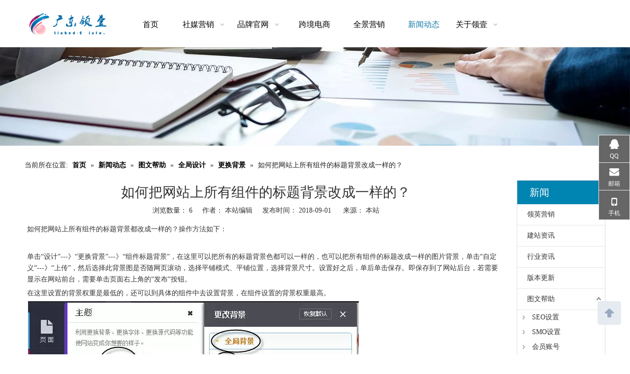

--- FILE ---
content_type: text/html;charset=utf-8
request_url: https://www.linked-e.com/id6403056.html
body_size: 28559
content:
<!DOCTYPE html> <html lang="zh" prefix="og: http://ogp.me/ns#" style="height: auto;"> <head> <title>如何把网站上所有组件的标题背景改成一样的？ - 广东领壹信息技术有限公司</title> <meta name="keywords" content=""/> <meta name="description" content="如何把网站上所有组件的标题背景改成一样的？， 广东领壹信息技术有限公司"/> <link data-type="dns-prefetch" data-domain="5rrorwxhnjrjjij.leadongcdn.com" rel="dns-prefetch" href="//5rrorwxhnjrjjij.leadongcdn.com"> <link data-type="dns-prefetch" data-domain="5mrorwxhnjrjiii.leadongcdn.com" rel="dns-prefetch" href="//5mrorwxhnjrjiii.leadongcdn.com"> <link data-type="dns-prefetch" data-domain="5prorwxhnjrjrii.leadongcdn.com" rel="dns-prefetch" href="//5prorwxhnjrjrii.leadongcdn.com"> <link rel="amphtml" href="https://www.linked-e.com/amp/id6403056.html"/> <link rel="canonical" href="https://www.linked-e.com/id6403056.html"/> <meta name="applicable-device" content="pc,mobile"/> <meta http-equiv="Cache-Control" content="no-transform"/> <meta http-equiv="X-UA-Compatible" content="IE=edge"/> <meta name="renderer" content="webkit"/> <meta http-equiv="Content-Type" content="text/html; charset=utf-8"/> <meta name="viewport" content="width=device-width, initial-scale=1, user-scalable=no"/> <link rel="icon" href="//5mrorwxhnjrjiii.leadongcdn.com/cloud/ilBqrKojRikSijoiiijrm/favicon.ico"> <link type="text/css" rel="stylesheet" href="//5mrorwxhnjrjiii.leadongcdn.com/concat/9oijKB63ewRhiSoqkrkioqkqqml/static/assets/widget/style/component/articledetail/articledetail.css,/static/assets/widget/style/component/bindAccount/bindAccount.css,/static/assets/widget/style/component/userLoginStatus/userLoginStatus.css,/static/assets/widget/style/component/position/position.css,/static/assets/widget/mobile_head/style07/style07.css,/static/assets/widget/mobile_head/css/headerStyles.css,/static/assets/widget/style/component/langBar/langBar.css,/static/assets/widget/style/component/follow/widget_setting_iconSize/iconSize24.css,/static/assets/style/bootstrap/cus.bootstrap.grid.system.css,/static/assets/style/fontAwesome/4.7.0/css/font-awesome.css,/static/assets/style/iconfont/iconfont.css,/static/assets/widget/script/plugins/gallery/colorbox/colorbox.css,/static/assets/style/bootstrap/cus.bootstrap.grid.system.split.css"/> <style>@media(min-width:990px){[data-type="rows"][data-level="rows"]{display:flex}}</style> <link href="//5prorwxhnjrjrii.leadongcdn.com/theme/jpiqKBjrioSRriojRijSjnirSRkiRijSirrqijirkiioim/style/style.css" type="text/css" rel="stylesheet" data-theme="true" data-static="false"/> <style guid='u_9fbaa2c1be044c4b9ea692c506313db1' emptyRender='true' placeholder='true' type='text/css'></style> <link href="//5rrorwxhnjrjjij.leadongcdn.com/site-res/iqkpKBjrioSRnjrjRiiSlrnrikSRqippoqlpSRrjnjrikinimilnSRqirokkmmlmrrRrrSj.css?1760313767397" rel="stylesheet" data-extStyle="true" type="text/css" data-extAttr="20251013151954"/><link rel='stylesheet' href='https://fonts.googleapis.com/css?family=PT+Sans|Open+Sans&display=swap' data-type='1' type='text/css' media='all'/> <script type="text/javascript" src="//5mrorwxhnjrjiii.leadongcdn.com/static/t-kmBpBKkKkywzys7p/assets/script/jquery-1.11.0.concat.js"></script> <meta name="apple-mobile-web-app-title" content="广东领壹"/> <meta name="application-name" content="广东领壹"/> <meta name="apple-mobile-web-app-capable" content="yes"/> <meta name="apple-mobile-web-app-status-bar-style" content="rgb(61, 133, 198)"> <meta name="theme-color" content="rgb(61, 133, 198)"/> <link rel="apple-touch-icon" href="//5mrorwxhnjrjiii.leadongcdn.com/cloud/ilBprKojRikSijoioojrr/lingyiqingAPPtubiao.png"/> <link rel="apple-touch-icon-precomposed" href="//5mrorwxhnjrjiii.leadongcdn.com/cloud/ilBprKojRikSijoioojrr/lingyiqingAPPtubiao.png"> <link rel="apple-touch-icon" sizes="144x144" href="//5mrorwxhnjrjiii.leadongcdn.com/cloud/ilBprKojRikSijoioojrr/lingyiqingAPPtubiao.png"/> <link rel="apple-touch-icon-precomposed" sizes="180x180" href="//5mrorwxhnjrjiii.leadongcdn.com/cloud/ilBprKojRikSijoioojrr/lingyiqingAPPtubiao.png"> <link rel="apple-touch-icon-precomposed" sizes="152x152" href="//5mrorwxhnjrjiii.leadongcdn.com/cloud/ilBprKojRikSijoioojrr/lingyiqingAPPtubiao.png"> <link rel="apple-touch-icon" sizes="180x180" href="//5mrorwxhnjrjiii.leadongcdn.com/cloud/ilBprKojRikSijoioojrr/lingyiqingAPPtubiao.png"> <link rel="apple-touch-icon" sizes="152x152" href="//5mrorwxhnjrjiii.leadongcdn.com/cloud/ilBprKojRikSijoioojrr/lingyiqingAPPtubiao.png"> <link rel="apple-touch-startup-image" href="//5mrorwxhnjrjiii.leadongcdn.com/cloud/ilBprKojRikSijoioojrr/lingyiqingAPPtubiao.png"/> <link href="//5mrorwxhnjrjiii.leadongcdn.com/cloud/ilBprKojRikSijoioojrr/lingyiqingAPPtubiao.png" media="(device-width: 320px) and (device-height: 568px) and (-webkit-device-pixel-ratio: 2)" rel="apple-touch-startup-image"/> <meta name="msapplication-square70x70logo" content="//5mrorwxhnjrjiii.leadongcdn.com/cloud/ilBprKojRikSijoioojrr/lingyiqingAPPtubiao.png"/> <meta name="msapplication-square150x150logo" content="//5mrorwxhnjrjiii.leadongcdn.com/cloud/ilBprKojRikSijoioojrr/lingyiqingAPPtubiao.png"/> <link rel="manifest" href="/manifest.json"/> <meta name="baidu-site-verification" content="f1tGE8wFR4"/><script guid='ec0048cd-4c8e-4fd0-95d7-a72cad6d0113' pm_pageStaticHack='true' jumpName='head' pm_scripts='head' type='text/javascript'>try{(function(window,undefined){var phoenixSite=window.phoenixSite||(window.phoenixSite={});phoenixSite.lanEdition="ZH_CN";var page=phoenixSite.page||(phoenixSite.page={});page.cdnUrl="//5prorwxhnjrjrii.leadongcdn.com";page.siteUrl="https://www.linked-e.com";page.lanEdition=phoenixSite.lanEdition;page._menu_prefix="";page._menu_trans_flag="";page._captcha_domain_prefix="captcha.c";page._pId="WIfUpBKtAPNV";phoenixSite._sViewMode="true";phoenixSite._templateSupport="true";phoenixSite._singlePublish=
"false"})(this)}catch(e){try{console&&console.log&&console.log(e)}catch(e){}};</script> <!--[if lt IE 9]><style guid='u_fed99c22a575412094f749c337dd68f7' type='text/css'>.col-md-1,.col-md-2,.col-md-3,.col-md-4,.col-md-5,.col-md-6,.col-md-7,.col-md-8,.col-md-9,.col-md-10,.col-md-11,.col-md-12{float:left}.col-md-12{width:100%}.col-md-11{width:91.66666666666666%}.col-md-10{width:83.33333333333334%}.col-md-9{width:75%}.col-md-8{width:66.66666666666666%}.col-md-7{width:58.333333333333336%}.col-md-6{width:50%}.col-md-5{width:41.66666666666667%}.col-md-4{width:33.33333333333333%;*width:33.2%}.col-md-3{width:25%}.col-md-2{width:16.666666666666664%}.col-md-1{width:8.333333333333332%}</style> <script src="//5rrorwxhnjrjjij.leadongcdn.com/static/assets/script/plugins/bootstrap/respond.src.js?_=1760313767397"></script> <link href="//5mrorwxhnjrjiii.leadongcdn.com/respond-proxy.html" id="respond-proxy" rel="respond-proxy"/> <link href="/assets/respond/respond.proxy.gif" id="respond-redirect" rel="respond-redirect"/> <script src="/assets/respond/respond.proxy.js?_=1760313767397"></script><![endif]--> <script id='u_e59bd435631a41cf96ee509587965446' guid='u_e59bd435631a41cf96ee509587965446' pm_script='init_top' type='text/javascript'>try{(function(window,undefined){var datalazyloadDefaultOptions=window.datalazyloadDefaultOptions||(window.datalazyloadDefaultOptions={});datalazyloadDefaultOptions["version"]="2.0.1";datalazyloadDefaultOptions["isMobileViewer"]="false";datalazyloadDefaultOptions["hasCLSOptimizeAuth"]="false";datalazyloadDefaultOptions["_version"]="2.0.0";datalazyloadDefaultOptions["isPcOptViewer"]="true";datalazyloadDefaultOptions["isPcOptViewer"]="false"})(this)}catch(e){try{console&&console.log&&console.log(e)}catch(e){}};</script> <script id='u_a23f9575436f4d46a5bd383bf843d2ca' guid='u_a23f9575436f4d46a5bd383bf843d2ca' type='text/javascript'>try{var thisUrl=location.host;var referUrl=document.referrer;if(referUrl.indexOf(thisUrl)==-1)localStorage.setItem("landedPage",document.URL)}catch(e){try{console&&console.log&&console.log(e)}catch(e){}};</script> </head> <body class=" frontend-body-canvas "> <div id='backstage-headArea' headFlag='1' class='hideForMobile'><div class="outerContainer" data-mobileBg="true" id="outerContainer_1470302588440" data-type="outerContainer" data-level="rows"><div class="container" data-type="container" data-level="rows" cnttype="backstage-container-mark"><div class="row" data-type="rows" data-level="rows" data-attr-xs="null" data-attr-sm="null"><div class="col-md-2" id="column_1470302575873" data-type="columns" data-level="columns"><div id="location_1470302575875" data-type="locations" data-level="rows"><div class="backstage-stwidgets-settingwrap" scope="0" settingId="UrUpEKfWbAkL" id="component_UrUpEKfWbAkL" relationCommonId="WIfUpBKtAPNV" classAttr="sitewidget-logo-20181221142857"> <div class="sitewidget-pictureNew sitewidget-logo sitewidget-logo-20181221142857"> <div class="sitewidget-bd"> <style>.sitewidget-logo-20181221142857 img{filter:blur(0);transition:filter .5s ease}</style> <div class="picture-resize-wrap " style="position: relative; width: 100%; text-align: center; "> <span class="picture-wrap pic-style-default 666 " data-ee="" id="picture-wrap-UrUpEKfWbAkL" style="display: inline-block; position: relative;max-width: 100%;"> <a class="imgBox mobile-imgBox" style="display: inline-block; position: relative;max-width: 100%;" href="/index.html"> <img src="//5mrorwxhnjrjiii.leadongcdn.com/cloud/irBprKojRikSijoinkjrr/lingyiwangzhanLOGO.png" alt="广东领壹信息技术有限公司（领英营销解决方案，领英东莞，SNS社交媒体营销方案，营销型网站建设，营销型网站建设）" title="广东领壹信息技术有限公司（领英营销解决方案，领英东莞，SNS社交媒体营销方案，营销型网站建设，营销型网站建设）" phoenixLazyload='true'/> </a> </span> </div> </div> </div> </div> <script type="text/x-pc-opt-script" data-id="UrUpEKfWbAkL" data-alias="logo" data-jsOptimization='true'>(function(window,$,undefined){try{(function(window,$,undefined){var respSetting={},temp;$(function(){$("#picture-wrap-UrUpEKfWbAkL").on("webkitAnimationEnd webkitTransitionEnd mozAnimationEnd MSAnimationEnd oanimationend animationend",function(){var rmClass="animated bounce zoomIn pulse rotateIn swing fadeIn bounceInDown bounceInLeft bounceInRight bounceInUp fadeInDownBig fadeInLeftBig fadeInRightBig fadeInUpBig zoomInDown zoomInLeft zoomInRight zoomInUp";$(this).removeClass(rmClass)});var version=
$.trim("20200313131553");if(!!!version)version=undefined;if(phoenixSite.phoenixCompSettings&&typeof phoenixSite.phoenixCompSettings.logo!=="undefined"&&phoenixSite.phoenixCompSettings.logo.version==version&&typeof phoenixSite.phoenixCompSettings.logo.logoLoadEffect=="function"){phoenixSite.phoenixCompSettings.logo.logoLoadEffect("UrUpEKfWbAkL",".sitewidget-logo-20181221142857","","",respSetting);if(!!phoenixSite.phoenixCompSettings.logo.version&&phoenixSite.phoenixCompSettings.logo.version!="1.0.0")loadAnimationCss();
return}var resourceUrl="//5prorwxhnjrjrii.leadongcdn.com/static/assets/widget/script/compsettings/comp.logo.settings.js?_\x3d1760313767397";if(phoenixSite&&phoenixSite.page){var cdnUrl=phoenixSite.page.cdnUrl;if(cdnUrl&&cdnUrl!="")resourceUrl=cdnUrl+"/static/assets/widget/script/compsettings/comp.logo.settings.js?_\x3d1760313767397"}var callback=function(){phoenixSite.phoenixCompSettings.logo.logoLoadEffect("UrUpEKfWbAkL",".sitewidget-logo-20181221142857","","",respSetting);if(!!phoenixSite.phoenixCompSettings.logo.version&&
phoenixSite.phoenixCompSettings.logo.version!="1.0.0")loadAnimationCss()};if(phoenixSite.cachedScript)phoenixSite.cachedScript(resourceUrl,callback());else $.getScript(resourceUrl,callback())});function loadAnimationCss(){var link=document.createElement("link");link.rel="stylesheet";link.type="text/css";link.href="//5rrorwxhnjrjjij.leadongcdn.com/static/assets/widget/script/plugins/picture/animate.css?1760313767397";var head=document.getElementsByTagName("head")[0];head.appendChild(link)}})(window,
jQuery)}catch(e){try{console&&console.log&&console.log(e)}catch(e){}}})(window,$);</script> </div></div><div class="col-md-8" id="column_1470551360437" data-type="columns" data-level="columns"><div id="location_1470551360438" data-type="locations" data-level="rows"><div class="backstage-stwidgets-settingwrap" id="component_pyABpoWhPeKj" data-scope="0" data-settingId="pyABpoWhPeKj" data-relationCommonId="WIfUpBKtAPNV" data-classAttr="sitewidget-placeHolder-20201231192838"> <div class="sitewidget-placeholder sitewidget-placeHolder-20201231192838"> <div class="sitewidget-bd"> <div class="resizee" style="height:10px"></div> </div> </div> <script type="text/x-pc-opt-script" data-id="pyABpoWhPeKj" data-alias="placeHolder" data-jsOptimization='true'>(function(window,$,undefined){})(window,$);</script> </div> <div class="backstage-stwidgets-settingwrap" scope="0" settingId="pdpAUbuBkTaL" id="component_pdpAUbuBkTaL" relationCommonId="WIfUpBKtAPNV" classAttr="sitewidget-navigation_style-20160807142710"> <div class="sitewidget-navigation_style sitewidget-navnew fix sitewidget-navigation_style-20160807142710 navnew-wide-style5 navnew-style5 "> <div class="navnew-thumb" style="background-color:rgb(61, 133, 198)"> <p class="navnew-thumb-title sitewidget-bd" style="color:#fff; font-size:16px;"> 菜单 </p> <a href="javascript:;" class="navnew-thumb-fix"> <span class="nav-thumb-ham first" style="background-color:#fff"></span> <span class="nav-thumb-ham second" style="background-color:#fff"></span> <span class="nav-thumb-ham third" style="background-color:#fff"></span> </a> </div> <style>@media(min-width:1220px){.sitewidget-navnew.sitewidget-navigation_style-20160807142710 .smsmart{max-width:unset}}@media(max-width:1219px) and (min-width:990px){.sitewidget-navnew.sitewidget-navigation_style-20160807142710 .smsmart{max-width:unset}}@media(min-width:1200px) and (max-width:1365px){.sitewidget-navnew.sitewidget-navigation_style-20160807142710 .smsmart{max-width:unset}}</style> <style>@media(min-width:990px){.navnew-substyle4 .nav-sub-list .nav-sub-item .nav-sub-item-hd span{font-size:inherit;font-weight:inherit;line-height:inherit;cursor:pointer}.navnew-substyle4 .nav-sub-list .nav-sub-item .nav-sub-item-hd span:hover,.navnew-substyle4 .nav-sub-list .nav-sub-item .nav-sub-item-bd .nav-sub-item-bd-item .nav-sub-item-bd-info:hover{color:inherit}.navnew-substyle4 .nav-sub-list .nav-sub-item .nav-sub-item-bd .nav-sub-item-bd-item .nav-sub-item-bd-info{font-size:inherit;color:inherit;font-weight:inherit;text-align:inherit}}</style> <ul class="navnew smsmart navnew-wide-substyle3 navnew-substyle3"> <li id="parent_0" class="navnew-item navLv1 " style="width:14.285714285714%" data-visible="1"> <a id="nav_473141" target="_self" rel="" class="navnew-link" data-currentIndex="" href="/"><i class="icon "></i><span class="text-width">首页</span> </a> <span class="navnew-separator"></span> </li> <li id="parent_1" class="navnew-item navLv1 " style="width:14.285714285714%" data-visible="1"> <a id="nav_18674414" target="_self" rel="" class="navnew-link" data-currentIndex="" href="/shemeiyingxiao.html"><i class="icon "></i><span class="text-width">社媒营销</span> </a> <span class="navnew-separator"></span> <ul class="navnew-sub1 subNav-list-floor fix" data-visible="1"> <li class="navnew-sub1-item navLv2" data-visible="1"> <a id="nav_28957902" target="_self" rel="" class="navnew-sub1-link" data-currentIndex="" href="/LinkedIn-Solutions.html"> <i class="icon "></i>LinkedIn领英营销方案</a> <ul class="navnew-sub2"> <li class=" navnew-sub2-item navLv3" data-visible="1"> <a class="navnew-sub2-link" id="nav_28957912" target="_self" rel="" data-currentIndex='' href="/tishengqiyepinpaizhimingdu.html"><i class="icon "> </i>提升企业品牌知名度</a> </li> <li class=" navnew-sub2-item navLv3" data-visible="1"> <a class="navnew-sub2-link" id="nav_28957922" target="_self" rel="" data-currentIndex='' href="/huoqugaozhiliangxiaoshouxiansuo.html"><i class="icon "> </i>获取高质量销售线索</a> </li> <li class=" navnew-sub2-item navLv3" data-visible="1"> <a class="navnew-sub2-link" id="nav_28957932" target="_self" rel="" data-currentIndex='' href="/kaituohaiwaishichang.html"><i class="icon "> </i>开拓海外市场</a> </li> </ul> </li> <li class="navnew-sub1-item navLv2" data-visible="1"> <a id="nav_28957962" target="_self" rel="" class="navnew-sub1-link" data-currentIndex="" href="/yingxiaochanpin.html"> <i class="icon "></i>营销产品</a> <ul class="navnew-sub2"> <li class=" navnew-sub2-item navLv3" data-visible="1"> <a class="navnew-sub2-link" id="nav_28958002" target="_self" rel="" data-currentIndex='' href="/lingyingzhuye.html"><i class="icon "> </i>领英主页</a> </li> <li class=" navnew-sub2-item navLv3" data-visible="1"> <a class="navnew-sub2-link" id="nav_28958012" target="_self" rel="" data-currentIndex='' href="/dongtaiguanggao.html"><i class="icon "> </i>动态广告</a> </li> <li class=" navnew-sub2-item navLv3" data-visible="1"> <a class="navnew-sub2-link" id="nav_28957992" target="_self" rel="" data-currentIndex='' href="/wenziguanggao.html"><i class="icon "> </i>文字广告</a> </li> <li class=" navnew-sub2-item navLv3" data-visible="1"> <a class="navnew-sub2-link" id="nav_28958022" target="_self" rel="" data-currentIndex='' href="/lunboguanggao.html"><i class="icon "> </i>轮播广告</a> </li> <li class=" navnew-sub2-item navLv3" data-visible="1"> <a class="navnew-sub2-link" id="nav_28957982" target="_self" rel="" data-currentIndex='' href="/tuiguangInMail.html"><i class="icon "> </i>推广InMail</a> </li> </ul> </li> <li class="navnew-sub1-item navLv2" data-visible="1"> <a id="nav_28957942" target="_self" rel="" class="navnew-sub1-link" data-currentIndex="" href="/guanyulingying.html"> <i class="icon "></i>关于领英</a> </li> <li class="navnew-sub1-item navLv2" data-visible="1"> <a id="nav_28957972" target="_self" rel="" class="navnew-sub1-link" data-currentIndex="" href="/qiyetuiguang.html"> <i class="icon "></i>企业推广内容</a> <ul class="navnew-sub2"> <li class=" navnew-sub2-item navLv3" data-visible="1"> <a class="navnew-sub2-link" id="nav_28958092" target="_self" rel="" data-currentIndex='' href="/guanggaodingxiang.html"><i class="icon "> </i>广告定向</a> </li> <li class=" navnew-sub2-item navLv3" data-visible="1"> <a class="navnew-sub2-link" id="nav_28958102" target="_self" rel="" data-currentIndex='' href="/lianxirendingxiang.html"><i class="icon "> </i>联系人定向</a> </li> <li class=" navnew-sub2-item navLv3" data-visible="1"> <a class="navnew-sub2-link" id="nav_28958082" target="_self" rel="" data-currentIndex='' href="/qiyekehudingxiang.html"><i class="icon "> </i>企业客户定向</a> </li> <li class=" navnew-sub2-item navLv3" data-visible="1"> <a class="navnew-sub2-link" id="nav_28958052" target="_self" rel="" data-currentIndex='' href="/xiaoshouxiansuobiaoge.html"><i class="icon "> </i>销售线索表格</a> </li> <li class=" navnew-sub2-item navLv3" data-visible="1"> <a class="navnew-sub2-link" id="nav_28958042" target="_self" rel="" data-currentIndex='' href="/shujufenxibiaoqian.html"><i class="icon "> </i>数据分析标签</a> </li> <li class=" navnew-sub2-item navLv3" data-visible="1"> <a class="navnew-sub2-link" id="nav_28958032" target="_self" rel="" data-currentIndex='' href="/zhuanhuazhuizong.html"><i class="icon "> </i>转化追踪</a> </li> <li class=" navnew-sub2-item navLv3" data-visible="1"> <a class="navnew-sub2-link" id="nav_28958062" target="_self" rel="" data-currentIndex='' href="/wangzhandianjifenbu.html"><i class="icon "> </i>网站点击分布</a> </li> <li class=" navnew-sub2-item navLv3" data-visible="1"> <a class="navnew-sub2-link" id="nav_28958072" target="_self" rel="" data-currentIndex='' href="/wangzhanzaiyingxiao.html"><i class="icon "> </i>网站再营销</a> </li> </ul> </li> <li class="navnew-sub1-item navLv2" data-visible="1"> <a id="nav_28957952" target="_self" rel="" class="navnew-sub1-link" data-currentIndex="" href="/lingyingdongcha.html"> <i class="icon "></i>领英洞察</a> </li> </ul> </li> <li id="parent_2" class="navnew-item navLv1 " style="width:14.285714285714%" data-visible="1"> <a id="nav_2959041" target="_self" rel="" class="navnew-link" data-currentIndex="" href="/pinpaiguanwang.html"><i class="icon "></i><span class="text-width">品牌官网</span> </a> <span class="navnew-separator"></span> <ul class="navnew-sub1 subNav-list-whiteSpace" subNavListSize="8"> <li class="navnew-sub1-item navLv2" data-visible="1"> <a id="nav_19213834" class="navnew-sub1-link" target="_self" rel="" data-currentIndex='' href="/Theme-selection.html"> <i class="icon "></i>主题库</a> </li> <li class="navnew-sub1-item navLv2" data-visible="1"> <a id="nav_3009786" class="navnew-sub1-link" target="_self" rel="" data-currentIndex='' href="/xiaoyuzhongjianzhan.html"> <i class="icon undefined"></i>小语种建站</a> </li> <li class="navnew-sub1-item navLv2" data-visible="1"> <a id="nav_17765184" class="navnew-sub1-link" target="_self" rel="" data-currentIndex='' href="/gugeamp.html"> <i class="icon undefined"></i>谷歌AMP</a> </li> <li class="navnew-sub1-item navLv2" data-visible="1"> <a id="nav_17768544" class="navnew-sub1-link" target="_self" rel="" data-currentIndex='' href="/duoyuyanjianzhan.html"> <i class="icon undefined"></i>多语言建站</a> </li> <li class="navnew-sub1-item navLv2" data-visible="1"> <a id="nav_17772234" class="navnew-sub1-link" target="_self" rel="" data-currentIndex='' href="/wangzhanyidongduancesu.html"> <i class="icon undefined"></i>网站移动端测速</a> </li> <li class="navnew-sub1-item navLv2" data-visible="1"> <a id="nav_17772244" class="navnew-sub1-link" target="_self" rel="" data-currentIndex='' href="/gugeguanggao.html"> <i class="icon undefined"></i>谷歌广告</a> </li> <li class="navnew-sub1-item navLv2" data-visible="1"> <a id="nav_17772264" class="navnew-sub1-link" target="_self" rel="" data-currentIndex='' href="/qingapp.html"> <i class="icon "></i>轻APP</a> </li> <li class="navnew-sub1-item navLv2" data-visible="1"> <a id="nav_19213844" class="navnew-sub1-link" target="_self" rel="" data-currentIndex='' href="/sslzhengshufuwu.html"> <i class="icon "></i>SSL证书服务</a> </li> </ul> </li> <li id="parent_3" class="navnew-item navLv1 " style="width:14.285714285714%" data-visible="1"> <a id="nav_2959051" target="_self" rel="" class="navnew-link" data-currentIndex="" href="/kuajingdianshang.html"><i class="icon "></i><span class="text-width">跨境电商</span> </a> <span class="navnew-separator"></span> </li> <li id="parent_4" class="navnew-item navLv1 " style="width:14.285714285714%" data-visible="1"> <a id="nav_2959061" target="_self" rel="" class="navnew-link" data-currentIndex="" href="/quanjingyingxiao.html"><i class="icon "></i><span class="text-width">全景营销</span> </a> <span class="navnew-separator"></span> </li> <li id="parent_5" class="navnew-item navLv1 " style="width:14.285714285714%" data-visible="1"> <a id="nav_3027216" target="_self" rel="" class="navnew-link" data-currentIndex="5" href="/news.html"><i class="icon "></i><span class="text-width">新闻动态</span> </a> <span class="navnew-separator"></span> </li> <li id="parent_6" class="navnew-item navLv1 " style="width:14.285714285714%" data-visible="1"> <a id="nav_470671" target="_self" rel="" class="navnew-link" data-currentIndex="" href="/aboutus.html"><i class="icon "></i><span class="text-width">关于领壹</span> </a> <span class="navnew-separator"></span> <ul class="navnew-sub1 subNav-list-whiteSpace" subNavListSize="1"> <li class="navnew-sub1-item navLv2" data-visible="1"> <a id="nav_3086634" class="navnew-sub1-link" target="_self" rel="" data-currentIndex='' href="/jiaruwomen.html"> <i class="icon undefined"></i>加入我们</a> </li> </ul> </li> </ul> </div> </div> <script type="text/x-pc-opt-script" data-id="pdpAUbuBkTaL" data-alias="navigation_style" data-jsOptimization='true'>(function(window,$,undefined){try{$(function(){if(phoenixSite.phoenixCompSettings&&typeof phoenixSite.phoenixCompSettings.navigation_style!=="undefined"&&typeof phoenixSite.phoenixCompSettings.navigation_style.navigationStyle=="function"){phoenixSite.phoenixCompSettings.navigation_style.navigationStyle(".sitewidget-navigation_style-20160807142710","navnew-substyle3","navnew-wide-substyle3","2","0","100px","0","0");return}$.getScript("//5mrorwxhnjrjiii.leadongcdn.com/static/assets/widget/script/compsettings/comp.navigation_style.settings.js?_\x3d1768498854604",
function(){phoenixSite.phoenixCompSettings.navigation_style.navigationStyle(".sitewidget-navigation_style-20160807142710","navnew-substyle3","navnew-wide-substyle3","2","0","100px","0","0")})})}catch(e){try{console&&console.log&&console.log(e)}catch(e){}}})(window,$);</script> </div></div><div class="col-md-2" id="column_1594110549283" data-type="columns" data-level="columns"><div id="location_1594110549284" data-type="locations" data-level="rows"><script id='u_d771e6e0e7c248d2a7166976992962ca' guid='u_41126e1fcaac46f29cd5e4bfec6cb69b' renderEmptyFake='true' pm_script='u_d771e6e0e7c248d2a7166976992962ca' jumpTo='dynamic' type='text/javascript'></script> </div></div></div></div></div></div><div id='backstage-headArea-mobile' class='sitewidget-mobile_showFontFamily' mobileHeadId='MkfAKpUfpfbg' _mobileHeadId='MkfAKpUfpfbg' headflag='1' mobileHeadNo='07'> <ul class="header-styles"> <li class="header-item"> <div class="header-style07" id="mobileHeaderStyle7"> <div class="nav-logo-box headbox" style="background-color:none"> <div class="nav-title1 nav-title" style="background-color:none"> <a class="nav-btn"> <span class="nav-btn-open07"> <svg t="1642996883892" class="icon" viewBox="0 0 1024 1024" version="1.1" xmlns="http://www.w3.org/2000/svg" p-id="5390" width="16" height="16"><path d="M875.904 799.808c19.2 0 34.752 17.024 34.752 37.952 0 19.456-13.44 35.456-30.72 37.696l-4.032 0.256H102.08c-19.2 0-34.752-17.024-34.752-37.952 0-19.456 13.44-35.456 30.72-37.696l4.032-0.256h773.824z m0-325.056c19.2 0 34.752 16.96 34.752 37.952 0 19.392-13.44 35.456-30.72 37.632l-4.032 0.256H102.08c-19.2 0-34.752-16.96-34.752-37.888 0-19.456 13.44-35.52 30.72-37.696l4.032-0.256h773.824z m0-325.12c19.2 0 34.752 17.024 34.752 37.952 0 19.456-13.44 35.52-30.72 37.696l-4.032 0.256H102.08c-19.2 0-34.752-17.024-34.752-37.952 0-19.456 13.44-35.456 30.72-37.632l4.032-0.256h773.824z" p-id="5391"></path></svg> </span> <span class="nav-btn-close07"> <svg t="1642996894831" class="icon" viewBox="0 0 1024 1024" version="1.1" xmlns="http://www.w3.org/2000/svg" p-id="5615" width="16" height="16"><path d="M215.552 160.192l4.48 3.84L544 487.936l323.968-324.032a39.616 39.616 0 0 1 59.84 51.584l-3.84 4.48L600.064 544l324.032 323.968a39.616 39.616 0 0 1-51.584 59.84l-4.48-3.84L544 600.064l-323.968 324.032a39.616 39.616 0 0 1-59.84-51.584l3.84-4.48L487.936 544 163.968 220.032a39.616 39.616 0 0 1 51.584-59.84z" p-id="5616"></path></svg> </span> </a> </div> <div class="logo-box mobile_sitewidget-logo-20181221142857 mobile_head_style_7 " mobile_settingId="UrUpEKfWbAkL" id="mobile_component_UrUpEKfWbAkL" classAttr="mobile_sitewidget-logo-20181221142857"> <a class="logo-url" href="/index.html"> <img class="hide logo-pic" src="//5mrorwxhnjrjiii.leadongcdn.com/cloud/irBprKojRikSijoinkjrr/lingyiwangzhanLOGO.png" alt="广东领壹信息技术有限公司（领英营销解决方案，领英东莞，SNS社交媒体营销方案，营销型网站建设，营销型网站建设）" title="广东领壹信息技术有限公司（领英营销解决方案，领英东莞，SNS社交媒体营销方案，营销型网站建设，营销型网站建设）"> </a> </div> <div class="shop-all-icon "> <svg t="1642995484067" class="icon" viewBox="0 0 1024 1024" version="1.1" xmlns="http://www.w3.org/2000/svg" p-id="5165" width="16" height="16"><path d="M544 35.072c115.392 0 210.752 78.592 226.368 180.8h43.328c80.832 0 146.304 60.288 146.304 134.592v466.816c0 74.368-65.472 134.592-146.304 134.592H210.304C129.472 951.872 64 891.648 64 817.28V350.464c0-74.304 65.472-134.592 146.304-134.592h43.328C268.864 116.16 360.064 38.912 471.68 35.2L480 35.072h64z m269.696 248.128h-41.152v50.432c0 18.56-16.32 33.664-36.544 33.664-18.752 0-34.24-12.992-36.352-29.696l-0.192-3.968-0.064-50.432H324.544v50.432c0 18.56-16.32 33.664-36.544 33.664-18.752 0-34.24-12.992-36.352-29.696l-0.192-3.968-0.064-50.432h-41.088c-38.592 0-70.144 27.456-72.96 62.272l-0.192 4.992v466.816c0 35.52 29.824 64.576 67.648 67.136l5.504 0.192h603.392c38.592 0 70.144-27.456 72.96-62.272l0.192-5.056V350.464c0-35.456-29.824-64.512-67.648-67.072l-5.504-0.192zM544 102.336h-64c-74.88 0-137.344 48.64-152.128 113.536h368.256c-14.272-62.656-73.088-110.208-144.64-113.344L544 102.336z" p-id="5166"></path></svg> </div> <div class="shop-all-content "> <script id='u_e778311ff9e5427b8992848b2eedc91b' guid='u_7526b34650174363845b49ec9a5732ef' renderEmptyFake='true' mobile='true' pm_script='u_e778311ff9e5427b8992848b2eedc91b' jumpTo='dynamic' type='text/javascript'></script> </div> <div class="others-nav" style="background-color:none"> <div class="nav-box showOn others-ele mobile_sitewidget-navigation_style-20160807142710 mobile_head_style_7" mobile_settingId="pdpAUbuBkTaL" id="mobile_component_pdpAUbuBkTaL" classAttr="mobile_sitewidget-navigation_style-20160807142710"> <div class="nav-list1-box"> <ul class="nav-list1 nav-list"> <li class="nav-item1 nav-item "> <a href="/" class="item-cont">首页</a> </li> <li class="nav-item1 nav-item "> <div class="nav-title2 nav-title"> <a href="/shemeiyingxiao.html" class="nav-words">社媒营销</a> <a href="javascript:;" class="item-btn"><svg t="1642987465706" class="icon" viewBox="0 0 1024 1024" version="1.1" xmlns="http://www.w3.org/2000/svg" p-id="4799" width="10" height="10"><path d="M803.072 294.72a38.4 38.4 0 0 1 61.888 44.992l-4.032 5.568-320 365.696a38.4 38.4 0 0 1-52.928 4.736l-4.928-4.736-320-365.696a38.4 38.4 0 0 1 52.8-55.36l5.056 4.8L512 627.392l291.072-332.672z" p-id="4800"></path></svg></a> </div> <ul class="nav-list2 nav-list "> <li class="nav-item2 nav-item "> <div class="nav-title3 nav-title"> <a href="/LinkedIn-Solutions.html" class="nav-words">LinkedIn领英营销方案</a> <a href="javascript:;" class="item-btn"><svg t="1642987465706" class="icon" viewBox="0 0 1024 1024" version="1.1" xmlns="http://www.w3.org/2000/svg" p-id="4799" width="10" height="10"><path d="M803.072 294.72a38.4 38.4 0 0 1 61.888 44.992l-4.032 5.568-320 365.696a38.4 38.4 0 0 1-52.928 4.736l-4.928-4.736-320-365.696a38.4 38.4 0 0 1 52.8-55.36l5.056 4.8L512 627.392l291.072-332.672z" p-id="4800"></path></svg></a> </div> <ul class="nav-list3 nav-list "> <li class="nav-item3 nav-item "> <a href="/tishengqiyepinpaizhimingdu.html" class="item-cont">提升企业品牌知名度</a> </li> <li class="nav-item3 nav-item "> <a href="/huoqugaozhiliangxiaoshouxiansuo.html" class="item-cont">获取高质量销售线索</a> </li> <li class="nav-item3 nav-item "> <a href="/kaituohaiwaishichang.html" class="item-cont">开拓海外市场</a> </li> </ul> </li> <li class="nav-item2 nav-item "> <div class="nav-title3 nav-title"> <a href="/yingxiaochanpin.html" class="nav-words">营销产品</a> <a href="javascript:;" class="item-btn"><svg t="1642987465706" class="icon" viewBox="0 0 1024 1024" version="1.1" xmlns="http://www.w3.org/2000/svg" p-id="4799" width="10" height="10"><path d="M803.072 294.72a38.4 38.4 0 0 1 61.888 44.992l-4.032 5.568-320 365.696a38.4 38.4 0 0 1-52.928 4.736l-4.928-4.736-320-365.696a38.4 38.4 0 0 1 52.8-55.36l5.056 4.8L512 627.392l291.072-332.672z" p-id="4800"></path></svg></a> </div> <ul class="nav-list3 nav-list "> <li class="nav-item3 nav-item "> <a href="/lingyingzhuye.html" class="item-cont">领英主页</a> </li> <li class="nav-item3 nav-item "> <a href="/dongtaiguanggao.html" class="item-cont">动态广告</a> </li> <li class="nav-item3 nav-item "> <a href="/wenziguanggao.html" class="item-cont">文字广告</a> </li> <li class="nav-item3 nav-item "> <a href="/lunboguanggao.html" class="item-cont">轮播广告</a> </li> <li class="nav-item3 nav-item "> <a href="/tuiguangInMail.html" class="item-cont">推广InMail</a> </li> </ul> </li> <li class="nav-item2 nav-item "> <a href="/guanyulingying.html" class="item-cont">关于领英</a> </li> <li class="nav-item2 nav-item "> <div class="nav-title3 nav-title"> <a href="/qiyetuiguang.html" class="nav-words">企业推广内容</a> <a href="javascript:;" class="item-btn"><svg t="1642987465706" class="icon" viewBox="0 0 1024 1024" version="1.1" xmlns="http://www.w3.org/2000/svg" p-id="4799" width="10" height="10"><path d="M803.072 294.72a38.4 38.4 0 0 1 61.888 44.992l-4.032 5.568-320 365.696a38.4 38.4 0 0 1-52.928 4.736l-4.928-4.736-320-365.696a38.4 38.4 0 0 1 52.8-55.36l5.056 4.8L512 627.392l291.072-332.672z" p-id="4800"></path></svg></a> </div> <ul class="nav-list3 nav-list "> <li class="nav-item3 nav-item "> <a href="/guanggaodingxiang.html" class="item-cont">广告定向</a> </li> <li class="nav-item3 nav-item "> <a href="/lianxirendingxiang.html" class="item-cont">联系人定向</a> </li> <li class="nav-item3 nav-item "> <a href="/qiyekehudingxiang.html" class="item-cont">企业客户定向</a> </li> <li class="nav-item3 nav-item "> <a href="/xiaoshouxiansuobiaoge.html" class="item-cont">销售线索表格</a> </li> <li class="nav-item3 nav-item "> <a href="/shujufenxibiaoqian.html" class="item-cont">数据分析标签</a> </li> <li class="nav-item3 nav-item "> <a href="/zhuanhuazhuizong.html" class="item-cont">转化追踪</a> </li> <li class="nav-item3 nav-item "> <a href="/wangzhandianjifenbu.html" class="item-cont">网站点击分布</a> </li> <li class="nav-item3 nav-item "> <a href="/wangzhanzaiyingxiao.html" class="item-cont">网站再营销</a> </li> </ul> </li> <li class="nav-item2 nav-item "> <a href="/lingyingdongcha.html" class="item-cont">领英洞察</a> </li> </ul> </li> <li class="nav-item1 nav-item "> <div class="nav-title2 nav-title"> <a href="/pinpaiguanwang.html" class="nav-words">品牌官网</a> <a href="javascript:;" class="item-btn"><svg t="1642987465706" class="icon" viewBox="0 0 1024 1024" version="1.1" xmlns="http://www.w3.org/2000/svg" p-id="4799" width="10" height="10"><path d="M803.072 294.72a38.4 38.4 0 0 1 61.888 44.992l-4.032 5.568-320 365.696a38.4 38.4 0 0 1-52.928 4.736l-4.928-4.736-320-365.696a38.4 38.4 0 0 1 52.8-55.36l5.056 4.8L512 627.392l291.072-332.672z" p-id="4800"></path></svg></a> </div> <ul class="nav-list2 nav-list "> <li class="nav-item2 nav-item "> <a href="/Theme-selection.html" class="item-cont">主题库</a> </li> <li class="nav-item2 nav-item "> <a href="/xiaoyuzhongjianzhan.html" class="item-cont">小语种建站</a> </li> <li class="nav-item2 nav-item "> <a href="/gugeamp.html" class="item-cont">谷歌AMP</a> </li> <li class="nav-item2 nav-item "> <a href="/duoyuyanjianzhan.html" class="item-cont">多语言建站</a> </li> <li class="nav-item2 nav-item "> <a href="/wangzhanyidongduancesu.html" class="item-cont">网站移动端测速</a> </li> <li class="nav-item2 nav-item "> <a href="/gugeguanggao.html" class="item-cont">谷歌广告</a> </li> <li class="nav-item2 nav-item "> <a href="/qingapp.html" class="item-cont">轻APP</a> </li> <li class="nav-item2 nav-item "> <a href="/sslzhengshufuwu.html" class="item-cont">SSL证书服务</a> </li> </ul> </li> <li class="nav-item1 nav-item "> <a href="/kuajingdianshang.html" class="item-cont">跨境电商</a> </li> <li class="nav-item1 nav-item "> <a href="/quanjingyingxiao.html" class="item-cont">全景营销</a> </li> <li class="nav-item1 nav-item "> <a href="/news.html" class="item-cont">新闻动态</a> </li> <li class="nav-item1 nav-item "> <div class="nav-title2 nav-title"> <a href="/aboutus.html" class="nav-words">关于领壹</a> <a href="javascript:;" class="item-btn"><svg t="1642987465706" class="icon" viewBox="0 0 1024 1024" version="1.1" xmlns="http://www.w3.org/2000/svg" p-id="4799" width="10" height="10"><path d="M803.072 294.72a38.4 38.4 0 0 1 61.888 44.992l-4.032 5.568-320 365.696a38.4 38.4 0 0 1-52.928 4.736l-4.928-4.736-320-365.696a38.4 38.4 0 0 1 52.8-55.36l5.056 4.8L512 627.392l291.072-332.672z" p-id="4800"></path></svg></a> </div> <ul class="nav-list2 nav-list "> <li class="nav-item2 nav-item "> <a href="/jiaruwomen.html" class="item-cont">加入我们</a> </li> </ul> </li> </ul> </div> </div> </div> </div> </div> </li> </ul> <style data-type="backstage-headArea-mobile">#backstage-headArea-mobile #mobileHeaderStyle7.header-style07 svg path{fill:}#backstage-headArea-mobile #mobileHeaderStyle7.header-style07 .nav-item a,#backstage-headArea-mobile #mobileHeaderStyle7.header-style07 .text-box,#backstage-headArea-mobile #mobileHeaderStyle7.header-style07 .lang-show-word-text,#backstage-headArea-mobile #mobileHeaderStyle7.header-style07 .lang-show-word,#backstage-headArea-mobile #mobileHeaderStyle7.header-style07 .lang-mobile-item a,#backstage-headArea-mobile #mobileHeaderStyle7.header-style07 .shop-all-content a,#backstage-headArea-mobile #mobileHeaderStyle7.header-style07 .shop-all-content span{color:}#backstage-headArea-mobile #mobileHeaderStyle7.header-style07 .nav-btn .line{background:}#backstage-headArea-mobile #mobileHeaderStyle7.header-style07 .shop-all-content-bg{background-color:none}#backstage-headArea-mobile #mobileHeaderStyle7.header-style07 .head-arrow-warp:after{display:none}</style></div><div id="backstage-bodyArea"><div class="outerContainer" data-mobileBg="true" id="outerContainer_1547033735093" data-type="outerContainer" data-level="rows"><div class="container-opened" data-type="container" data-level="rows" cnttype="backstage-container-mark"><div class="row" data-type="rows" data-level="rows" data-attr-xs="" data-attr-sm=""><div class="col-md-12" id="column_1547033685779" data-type="columns" data-level="columns"><div id="location_1547033685781" data-type="locations" data-level="rows"> <div class="backstage-stwidgets-settingwrap " scope="0" settingId="mgAfjBZesilv" id="component_mgAfjBZesilv" relationCommonId="WIfUpBKtAPNV" classAttr="sitewidget-pictureNew-20190109193552"> <div class="sitewidget-pictureNew sitewidget-pictureNew-20190109193552"> <div class="sitewidget-bd"> <div class="picture-resize-wrap " style="position: relative; width: 100%; text-align: left; "> <span class="picture-wrap pic-style-default " id="picture-wrap-mgAfjBZesilv" style="display: inline-block;vertical-align: middle; position: relative; max-width: 100%; "> <a class="imgBox mobile-imgBox" isMobileViewMode="false" style="display: inline-block; position: relative;max-width: 100%;" aria-label="新闻2"> <img class="lazy mb4" phoenix-lazyload="//5mrorwxhnjrjiii.leadongcdn.com/cloud/okBqrKojRinSnnjjpiio/xinwen2.jpg" src="//5prorwxhnjrjrii.leadongcdn.com/static/assets/widget/images/lazyload-loading.gif?1760313767397" alt="新闻2" title="" style="visibility:hidden;"/> </a> </span> </div> </div> </div> </div> <script type="text/x-pc-opt-script" data-id="mgAfjBZesilv" data-alias="pictureNew" data-jsOptimization='true'>(function(window,$,undefined){try{(function(window,$,undefined){var respSetting={},temp;var picLinkTop="";temp={};temp["alt"]="\u65b0\u95fbpad\u7aef";temp["title"]="\u65b0\u95fbpad\u7aef";temp["picAlignStyle"]="0";temp["picLink"]=picLinkTop;temp["src"]="//5mrorwxhnjrjiii.leadongcdn.com/cloud/opBqrKojRinSnnljjrin/xinwenpadduan.jpg";temp["picHeight"]="";temp["picWidth"]="";temp["picDescJson"]="";respSetting["961"]=temp;temp={};temp["alt"]="\u65b0\u95fb\u624b\u673a\u7aef.jpg";temp["title"]="";temp["picAlignStyle"]=
"0";temp["picLink"]=picLinkTop;temp["src"]="//5mrorwxhnjrjiii.leadongcdn.com/cloud/omBqrKojRinSnnljkrin/xinwenshoujiduan.jpg";temp["picHeight"]="";temp["picWidth"]="";temp["picDescJson"]="";respSetting["0"]=temp;$(function(){if("0"=="10")$("#picture-wrap-mgAfjBZesilv").mouseenter(function(){$(this).addClass("singleHoverValue")});if("0"=="11")$("#picture-wrap-mgAfjBZesilv").mouseenter(function(){$(this).addClass("picHoverReflection")});var version=$.trim("20210301111340");if(!!!version)version=undefined;
var initPicHoverEffect_mgAfjBZesilv=function(obj){$(obj).find(".picture-wrap").removeClass("animated bounceInDown bounceInLeft bounceInRight bounceInUp fadeInDownBig fadeInLeftBig fadeInRightBig fadeInUpBig zoomInDown zoomInLeft zoomInRight zoomInUp");$(obj).find(".picture-wrap").removeClass("animated bounce zoomIn pulse rotateIn swing fadeIn")};if(phoenixSite.phoenixCompSettings&&typeof phoenixSite.phoenixCompSettings.pictureNew!=="undefined"&&phoenixSite.phoenixCompSettings.pictureNew.version==
version&&typeof phoenixSite.phoenixCompSettings.pictureNew.pictureLoadEffect=="function"){phoenixSite.phoenixCompSettings.pictureNew.pictureLoadEffect("mgAfjBZesilv",".sitewidget-pictureNew-20190109193552","","",respSetting);return}var resourceUrl="//5rrorwxhnjrjjij.leadongcdn.com/static/assets/widget/script/compsettings/comp.pictureNew.settings.js?_\x3d1760313767397";if(phoenixSite&&phoenixSite.page){var cdnUrl=phoenixSite.page.cdnUrl;if(cdnUrl&&cdnUrl!="")resourceUrl=cdnUrl+"/static/assets/widget/script/compsettings/comp.pictureNew.settings.js?_\x3d1760313767397"}var callback=
function(){phoenixSite.phoenixCompSettings.pictureNew.pictureLoadEffect("mgAfjBZesilv",".sitewidget-pictureNew-20190109193552","","",respSetting)};if(phoenixSite.cachedScript)phoenixSite.cachedScript(resourceUrl,callback());else $.getScript(resourceUrl,callback())})})(window,jQuery)}catch(e){try{console&&console.log&&console.log(e)}catch(e){}}})(window,$);</script> </div></div></div></div></div><div class="outerContainer" data-mobileBg="true" id="outerContainer_1547033745492" data-type="outerContainer" data-level="rows"><div class="container" data-type="container" data-level="rows" cnttype="backstage-container-mark"><div class="row" data-type="rows" data-level="rows" data-attr-xs="" data-attr-sm=""><div class="col-md-12" id="column_1547033735236" data-type="columns" data-level="columns"><div id="location_1547033735239" data-type="locations" data-level="rows"><div class="backstage-stwidgets-settingwrap" id="component_mAfUjgtzDYwG" data-scope="0" data-settingId="mAfUjgtzDYwG" data-relationCommonId="WIfUpBKtAPNV" data-classAttr="sitewidget-placeHolder-20190109193602"> <div class="sitewidget-placeholder sitewidget-placeHolder-20190109193602"> <div class="sitewidget-bd"> <div class="resizee" style="height:20px"></div> </div> </div> <script type="text/x-pc-opt-script" data-id="mAfUjgtzDYwG" data-alias="placeHolder" data-jsOptimization='true'>(function(window,$,undefined){})(window,$);</script> </div> </div></div></div></div></div><div class="outerContainer" data-mobileBg="true" id="outerContainer_1425366776493" data-type="outerContainer" data-level="rows"><div class="container" data-type="container" data-level="rows" cnttype="backstage-container-mark"><div class="row" data-type="rows" data-level="rows" data-attr-xs="" data-attr-sm=""><div class="col-md-12" id="column_1425366769565" data-type="columns" data-level="columns"><div id="location_1425366769566" data-type="locations" data-level="rows"><div class="backstage-stwidgets-settingwrap" scope="0" settingId="eGKpAlFBQfZV" id="component_eGKpAlFBQfZV" relationCommonId="WIfUpBKtAPNV" classAttr="sitewidget-position-20150126161948"> <div class="sitewidget-position sitewidget-position-20150126161948"> <div class="sitewidget-bd fix "> <span class="sitewidget-position-description sitewidget-position-icon">当前所在位置:</span> <span itemprop="itemListElement" itemscope="" itemtype="https://schema.org/ListItem"> <a itemprop="item" href="/"> <span itemprop="name">首页</span> </a> <meta itemprop="position" content="1"> </span> &raquo; <span itemprop="itemListElement" itemscope="" itemtype="https://schema.org/ListItem"> <a itemprop="item" href="/news.html"> <span itemprop="name">新闻动态</span> </a> <meta itemprop="position" content="2"> </span> &raquo; <span itemprop="itemListElement" itemscope="" itemtype="https://schema.org/ListItem"> <a itemprop="item" href="/ic535825.html"> <span itemprop="name">图文帮助</span> </a> <meta itemprop="position" content="3"> </span> &raquo; <span itemprop="itemListElement" itemscope="" itemtype="https://schema.org/ListItem"> <a itemprop="item" href="/ic544825.html"> <span itemprop="name">全局设计</span> </a> <meta itemprop="position" content="4"> </span> &raquo; <span itemprop="itemListElement" itemscope="" itemtype="https://schema.org/ListItem"> <a itemprop="item" href="/ic553105.html"> <span itemprop="name">更换背景</span> </a> <meta itemprop="position" content="5"> </span> &raquo; <span class="sitewidget-position-current">如何把网站上所有组件的标题背景改成一样的？</span> </div> </div> <script type="text/x-pc-opt-script" data-id="eGKpAlFBQfZV" data-alias="position" data-jsOptimization='true'>(function(window,$,undefined){})(window,$);</script> </div> </div></div></div></div></div><div class="outerContainer" data-mobileBg="true" id="outerContainer_1417068526403" data-type="outerContainer" data-level="rows"><div class="container" data-type="container" data-level="rows" cnttype="backstage-container-mark"><div class="row" data-type="rows" data-level="rows" data-attr-xs="" data-attr-sm=""><div class="col-md-10" id="column_85153051beb74a8ebbbf3542674f0bbd" data-type="columns" data-level="columns"><div id="location_1417068513380" data-type="locations" data-level="rows"><div class="backstage-stwidgets-settingwrap" scope="0" settingId="bgUfAbuVPCaB" data-speedType="hight" id="component_bgUfAbuVPCaB" relationCommonId="WIfUpBKtAPNV" classAttr="sitewidget-articleDetail-20141127154728" data-descDisplayFlag="" data-descDisplayFlags=""> <div class="sitewidget-articledetail sitewidget-articleDetail-20141127154728"> <div class="sitewidget-bd"> <div class="articleDetail-container"> <div class="articleDetail-container-left overflow"> <div class="articledetail-title"> <h1>如何把网站上所有组件的标题背景改成一样的？</h1> <p> 浏览数量： <span id="article_browse_num_bgUfAbuVPCaB" base="0">6</span>&nbsp;&nbsp;&nbsp;&nbsp; 作者： 本站编辑&nbsp;&nbsp;&nbsp;&nbsp; 发布时间： 2018-09-01 &nbsp;&nbsp;&nbsp;&nbsp; 来源： <a href="">本站</a> <input type="hidden" name="curBackendPageId" value="WIfUpBKtAPNV"/> </p> </div> <div class="articledetail-user-shareit txtc mb10 mt5"> <div class="shareListInput" style="width: 0;height: 0;overflow: hidden;">["wechat","weibo","qzone","douban","email"]</div> <script>function handlerLoadScript(url,callback){var script=document.createElement("script");script.async=true;if(script.readyState)script.onreadystatechange=function(){if(script.readyState=="loaded"||script.readyState=="complete")callback()};else script.onload=function(){callback()};script.src=url;document.body.appendChild(script)}
onloadHack(function(){$(".sharethis-inline-share-buttons").css("opacity","0");setTimeout(function(){handlerLoadScript("//platform-api.sharethis.com/js/sharethis.js#property\x3d62538e83b0813d0019d6559d\x26product\x3dinline-share-buttons",function(){var shareTime=setInterval(function(){if($(".sharethis-inline-share-buttons .st-btn").length>0){clearInterval(shareTime);var list=JSON.parse($(".shareListInput").text());$(".sharethis-inline-share-buttons .st-btn").addClass("hideShare");$.each(list,function(index,
value){$('.sharethis-inline-share-buttons .st-btn[data-network\x3d"'+value+'"]').css("order",index+1);$('.sharethis-inline-share-buttons .st-btn[data-network\x3d"'+value+'"]').removeClass("hideShare")});$(".sharethis-inline-share-buttons").css("opacity","1")}},300);setTimeout(function(){if(shareTime)clearInterval(shareTime)},3E4)})},2E3)});</script> <div class="sharethis-inline-share-buttons"></div> </div> <div class="articledetail-cont fix "> <p> <p>如何把网站上所有组件的标题背景都改成一样的？操作方法如下：</p> <p><br/></p> <p>单击“设计”---》“更换背景”---》“组件标题背景”，在这里可以把所有的标题背景色都可以一样的，也可以把所有组件的标题改成一样的图片背景，单击“自定义”---》“上传”，然后选择此背景图是否随网页滚动，选择平铺模式、平铺位置，选择背景尺寸。设置好之后，单后单击保存。即保存到了网站后台，若需要显示在网站前台，需要单击页面右上角的“发布”按钮。</p> <p>在这里设置的背景权重是最低的，还可以到具体的组件中去设置背景，在组件设置的背景权重最高。<br/></p> <p><img src="[data-uri]" width="676" height="690" alt="shejirukou" data-original="//5mrorwxhnjrjiii.leadongcdn.com/cloud/iiBqrKojRilSrknoijin/shejirukou.jpg" class=" lazyimg"/></p> </p> </div> <ul class="pager fix previousAndNext"> </ul> </div> </div> </div> </div> <input type="hidden" class="linkPopupForm linkPopupForm_idHidden_article" name="" id="articleIdHidden" value="1274731"/> </div> <script type="text/x-pc-opt-script" data-id="bgUfAbuVPCaB" data-alias="articleDetail" data-jsOptimization='true'>(function(window,$,undefined){try{(function(window,$,undefined){function articleViewNum(){var wrapElm=$("#article_browse_num_bgUfAbuVPCaB");if(!wrapElm.length)return;$.get("/phoenix/admin/article/browseNum?articleId\x3d1274731",function(xhr){if(isNaN(xhr))return;var realNum=parseInt(xhr);if(isNaN(realNum))return;wrapElm.html(realNum)})}function initArticleInquire(_widgetClass){$("."+_widgetClass+" .articledetail-inquiry-btn").unbind("click").bind("click",function(){var articleId=$(this).attr("articleId");
var inquireMutualType=$(this).attr("inquireMutualType");if(inquireMutualType=="1")window.location="/phoenix/admin/article/inquire?articleId\x3d"+articleId;else{var curBackendPageId=$("."+_widgetClass+" input[name\x3dcurBackendPageId]").val();var data={"cur_backend_pageId":curBackendPageId,"articleId":articleId};var _options={url:"/phoenix/admin/article/inquire/popup",type:"post",data:data,done:function(xhr){$("#form_inquire_popup_div").remove();$("body").append(xhr);$("#form_inquire_popup_div").fadeIn();
if($(".pop-inquire .pop-main .control-group.submitGroup").length>0&&$("#formsubmitClone").length==0){var submitGroupAdd=$(".pop-inquire .pop-main .control-group.submitGroup").clone();$("#form_inquire_popup_div.pop-inquire .pop-box").append(submitGroupAdd);if($("#form_inquire_popup_div.pop-inquire .pop-box\x3e.submitGroup").find("button").length==1)$("#form_inquire_popup_div.pop-inquire .pop-box\x3e.submitGroup").find("button").eq(0).attr("id","formsubmitClone");if($("#form_inquire_popup_div.pop-inquire .pop-box\x3e.submitGroup").find("button").length==
2){$("#form_inquire_popup_div.pop-inquire .pop-box\x3e.submitGroup").find("button").eq(0).attr("id","formsubmitClone");$("#form_inquire_popup_div.pop-inquire .pop-box\x3e.submitGroup").find("button").eq(1).attr("id","formresetClone")}}}};phoenixSite.ajax(_options)}});$(document).on("click","#formsubmitClone",function(ev){$(".form_inquire_popup #formsubmit").click()});$(document).on("click","#formresetClone",function(ev){$(".form_inquire_popup #formreset").click()})}$(function(){tableScroll(".sitewidget-articleDetail-20141127154728 .articledetail-cont");
initArticleInquire("sitewidget-articleDetail-20141127154728");articleViewNum()})})(window,jQuery)}catch(e){try{console&&console.log&&console.log(e)}catch(e){}}try{$(function(){var articleCategoryId=$.cookie("PFCCA");var articleCateId="";if(articleCategoryId!=undefined){var articleCateIdArray=articleCategoryId.split("_");if(articleCateIdArray.length==2)articleCateId=articleCateIdArray[1]}phoenixSite.ajax({url:"/phoenix/admin/article/showNextPrevious",data:{"articleId":"1274731","articleCateId":articleCateId,
"displayMode":"0","showTitle":"1","preNextShowSameCate":"0","preNextShowSameCateSource":"0"},type:"get",done:function(response){$("#component_bgUfAbuVPCaB"+" ul.previousAndNext").html(response)}})})}catch(e){try{console&&console.log&&console.log(e)}catch(e){}}try{$(function(){setTimeout(function(){$(".sitewidget-articleDetail-20141127154728 iframe").each(function(item){if($(this).attr("data-src")){var src=$(this).attr("data-src");$(this).attr("src",src)}})},3E3)})}catch(e){try{console&&console.log&&
console.log(e)}catch(e){}}})(window,$);</script> </div></div><div class="col-md-2" id="column_1495849599961" data-type="columns" data-level="columns"><div id="location_1495849599962" data-type="locations" data-level="rows"><div class="backstage-stwidgets-settingwrap" scope="0" settingId="fdAKpvFLPqsV" data-speedType="hight" id="component_fdAKpvFLPqsV" relationCommonId="WIfUpBKtAPNV" classAttr="sitewidget-articleCate-20150206094322"> <div class="sitewidget-articlecategory sitewidget-articleCate-20150206094322 category-default-gray"> <div class="sitewidget-hd"> <h2>新闻<span class="sitewidget-thumb todown"><i class="fa fa-angle-down" aria-hidden="true"></i></span></h2> </div> <div class="sitewidget-bd"> <ul id="" class="submenu-default-gray slight-submenu-wrap "> <li class="artLi "> <a class=" " href="/linkedin-news.html" title="领英营销">领英营销</a> </li> <li class="artLi "> <a class=" " href="/leadong-news.html" title="建站资讯">建站资讯</a> </li> <li class="artLi "> <a class=" " href="/industry-news.html" title="行业资讯">行业资讯</a> </li> <li class="artLi "> <a class=" " href="/ic574825.html" title="版本更新">版本更新</a> </li> <li class="artLi "> <a class=" " href="/ic535825.html" title="图文帮助">图文帮助</a> <ul class="submenu-default-gray"> <li class="artLi "> <a class="" href="/ic534825.html" title="SEO设置">SEO设置</a> <ul class="submenu-default-gray"> <li class="artLi "> <a class="" href="/ic534005.html" title="Google AMP">Google AMP</a> </li> <li class="artLi "> <a class="" href="/ic524005.html" title="其他">其他</a> </li> <li class="artLi "> <a class="" href="/ic595005.html" title="提交搜索引擎收录">提交搜索引擎收录</a> </li> <li class="artLi "> <a class="" href="/ic554005.html" title="添加第三方代码">添加第三方代码</a> </li> <li class="artLi "> <a class="" href="/ic585005.html" title="网站全局操作">网站全局操作</a> </li> <li class="artLi "> <a class="" href="/ic575005.html" title="网站地图">网站地图</a> </li> <li class="artLi "> <a class="" href="/ic544005.html" title="设置死链">设置死链</a> </li> <li class="artLi "> <a class="" href="/ic564005.html" title="页面重定向">页面重定向</a> </li> </ul> </li> <li class="artLi "> <a class="" href="/ic524825.html" title="SMO设置">SMO设置</a> <ul class="submenu-default-gray"> <li class="artLi "> <a class="" href="/ic549395.html" title="Facebook分享优化">Facebook分享优化</a> </li> <li class="artLi "> <a class="" href="/ic529395.html" title="Pinterest分享优化">Pinterest分享优化</a> </li> <li class="artLi "> <a class="" href="/ic559395.html" title="Twitter分享优化">Twitter分享优化</a> </li> <li class="artLi "> <a class="" href="/ic509395.html" title="微信公众平台">微信公众平台</a> </li> <li class="artLi "> <a class="" href="/ic539395.html" title="微信分享优化">微信分享优化</a> </li> <li class="artLi "> <a class="" href="/ic519395.html" title="运用专员一键分享">运用专员一键分享</a> </li> </ul> </li> <li class="artLi "> <a class="" href="/ic525825.html" title="会员账号">会员账号</a> <ul class="submenu-default-gray"> <li class="artLi "> <a class="" href="/ic543825.html" title="个人中心">个人中心</a> </li> <li class="artLi "> <a class="" href="/ic553825.html" title="平台管理">平台管理</a> </li> <li class="artLi "> <a class="" href="/ic563825.html" title="注册平台">注册平台</a> </li> </ul> </li> <li class="artLi "> <a class="" href="/ic554825.html" title="全局设置">全局设置</a> <ul class="submenu-default-gray"> <li class="artLi "> <a class="" href="/ic521105.html" title="SSL数字证书">SSL数字证书</a> </li> <li class="artLi "> <a class="" href="/ic571105.html" title="单页面复制翻译">单页面复制翻译</a> </li> <li class="artLi "> <a class="" href="/ic591105.html" title="小语种自动翻译">小语种自动翻译</a> </li> <li class="artLi "> <a class="" href="/ic511105.html" title="管理网站备份">管理网站备份</a> </li> <li class="artLi "> <a class="" href="/ic501105.html" title="组件回收站">组件回收站</a> </li> <li class="artLi "> <a class="" href="/ic541105.html" title="网站全局设置">网站全局设置</a> </li> <li class="artLi "> <a class="" href="/ic531105.html" title="网站静态资源域名设置">网站静态资源域名设置</a> </li> <li class="artLi "> <a class="" href="/ic581105.html" title="隐私设置">隐私设置</a> </li> </ul> </li> <li class="artLi "> <a class="" href="/ic544825.html" title="全局设计">全局设计</a> <ul class="submenu-default-gray"> <li class="artLi "> <a class="" href="/ic543105.html" title="更换字体">更换字体</a> </li> <li class="artLi "> <a class="" href="/ic553105.html" title="更换背景">更换背景</a> </li> <li class="artLi "> <a class="" href="/ic533105.html" title="更改源代码">更改源代码</a> </li> <li class="artLi "> <a class="" href="/ic513105.html" title="节日装扮">节日装扮</a> </li> <li class="artLi "> <a class="" href="/ic523105.html" title="重置网站主题">重置网站主题</a> </li> </ul> </li> <li class="artLi "> <a class="" href="/ic594825.html" title="其它">其它</a> </li> <li class="artLi "> <a class="" href="/ic564825.html" title="内容管理">内容管理</a> <ul class="submenu-default-gray"> <li class="artLi "> <a class="" href="/ic549615.html" title="FAQ管理">FAQ管理</a> </li> <li class="artLi "> <a class="" href="/ic559615.html" title="下载管理">下载管理</a> </li> <li class="artLi "> <a class="" href="/ic500615.html" title="产品管理">产品管理</a> </li> <li class="artLi "> <a class="" href="/ic539615.html" title="关键词助手">关键词助手</a> </li> <li class="artLi "> <a class="" href="/ic590615.html" title="文章管理">文章管理</a> </li> <li class="artLi "> <a class="" href="/ic580615.html" title="表单管理">表单管理</a> </li> <li class="artLi "> <a class="" href="/ic570615.html" title="询价管理">询价管理</a> </li> <li class="artLi "> <a class="" href="/ic569615.html" title="资料库">资料库</a> </li> </ul> </li> <li class="artLi "> <a class="" href="/ic595825.html" title="区块操作">区块操作</a> <ul class="submenu-default-gray"> <li class="artLi "> <a class="" href="/ic533615.html" title="区块操作">区块操作</a> </li> <li class="artLi "> <a class="" href="/ic543615.html" title="区块简介">区块简介</a> </li> </ul> </li> <li class="artLi "> <a class="" href="/ic584825.html" title="商城功能">商城功能</a> <ul class="submenu-default-gray"> <li class="artLi "> <a class="" href="/ic592195.html" title="产品SKU及第三方平台">产品SKU及第三方平台</a> </li> <li class="artLi "> <a class="" href="/ic512195.html" title="会员系统">会员系统</a> </li> <li class="artLi "> <a class="" href="/ic582195.html" title="促销系统">促销系统</a> </li> <li class="artLi "> <a class="" href="/ic502195.html" title="支付系统">支付系统</a> </li> <li class="artLi "> <a class="" href="/ic572195.html" title="税费系统">税费系统</a> </li> <li class="artLi "> <a class="" href="/ic561195.html" title="订单系统">订单系统</a> </li> <li class="artLi "> <a class="" href="/ic551195.html" title="评价系统">评价系统</a> </li> <li class="artLi "> <a class="" href="/ic541195.html" title="运费系统">运费系统</a> </li> </ul> </li> <li class="artLi "> <a class="" href="/ic514825.html" title="域名相关">域名相关</a> <ul class="submenu-default-gray"> <li class="artLi "> <a class="" href="/ic578395.html" title="域名助手">域名助手</a> </li> <li class="artLi "> <a class="" href="/ic508395.html" title="域名注册">域名注册</a> </li> <li class="artLi "> <a class="" href="/ic588395.html" title="域名解析">域名解析</a> </li> <li class="artLi "> <a class="" href="/ic598395.html" title="域名转入/转出">域名转入/转出</a> </li> </ul> </li> <li class="artLi "> <a class="" href="/ic505825.html" title="组件操作">组件操作</a> <ul class="submenu-default-gray"> <li class="artLi "> <a class="" href="/ic542825.html" title="下载组件">下载组件</a> </li> <li class="artLi "> <a class="" href="/ic562825.html" title="产品组件">产品组件</a> </li> <li class="artLi "> <a class="" href="/ic583825.html" title="基础组件">基础组件</a> </li> <li class="artLi "> <a class="" href="/ic573825.html" title="布局组件">布局组件</a> </li> <li class="artLi "> <a class="" href="/ic552825.html" title="文章组件">文章组件</a> </li> <li class="artLi "> <a class="" href="/ic593825.html" title="组件通用功能">组件通用功能</a> </li> <li class="artLi "> <a class="" href="/ic532825.html" title="高级组件">高级组件</a> </li> </ul> </li> <li class="artLi "> <a class="" href="/ic504825.html" title="网站备案">网站备案</a> <ul class="submenu-default-gray"> <li class="artLi "> <a class="" href="/ic557395.html" title="公安备案常见问题">公安备案常见问题</a> </li> <li class="artLi "> <a class="" href="/ic567395.html" title="网站ICP备案常见问题">网站ICP备案常见问题</a> </li> </ul> </li> <li class="artLi "> <a class="" href="/ic515825.html" title="网站编辑">网站编辑</a> <ul class="submenu-default-gray"> <li class="artLi "> <a class="" href="/ic533825.html" title="多终端编辑">多终端编辑</a> </li> <li class="artLi "> <a class="" href="/ic513825.html" title="多语种编辑">多语种编辑</a> </li> <li class="artLi "> <a class="" href="/ic503825.html" title="多页面排版">多页面排版</a> </li> <li class="artLi "> <a class="" href="/ic523825.html" title="多页面编辑">多页面编辑</a> </li> </ul> </li> <li class="artLi "> <a class="" href="/ic585825.html" title="行操作">行操作</a> <ul class="submenu-default-gray"> <li class="artLi "> <a class="" href="/ic593615.html" title="上移/下移">上移/下移</a> </li> <li class="artLi "> <a class="" href="/ic503615.html" title="悬浮顶部">悬浮顶部</a> </li> <li class="artLi "> <a class="" href="/ic513615.html" title="模块展开/收起">模块展开/收起</a> </li> <li class="artLi "> <a class="" href="/ic523615.html" title="行设置">行设置</a> </li> </ul> </li> <li class="artLi "> <a class="" href="/ic575825.html" title="页面设置">页面设置</a> <ul class="submenu-default-gray"> <li class="artLi "> <a class="" href="/ic562615.html" title="当前页面特效">当前页面特效</a> </li> <li class="artLi "> <a class="" href="/ic573615.html" title="当前页面背景">当前页面背景</a> </li> <li class="artLi "> <a class="" href="/ic583615.html" title="当前页面设置">当前页面设置</a> </li> <li class="artLi "> <a class="" href="/ic552615.html" title="所有页面管理">所有页面管理</a> </li> </ul> </li> </ul> </li> <li class="artLi "> <a class=" " href="/ic259611.html" title="社媒营销">社媒营销</a> </li> </ul> </div> </div> <script type="text/x-pc-opt-script" data-id="fdAKpvFLPqsV" data-alias="articleCate" data-jsOptimization='true'>(function(window,$,undefined){try{$(function(){phoenixSite.sitewidgets.articlecategoryThumbToggle(".sitewidget-articleCate-20150206094322")})}catch(e){try{console&&console.log&&console.log(e)}catch(e){}}try{(function(window,$,undefined){$(function(){$(".sitewidget-articleCate-20150206094322 .with-submenu,.sitewidget-articleCate-20150206094322 .submenu-default-gray").slightSubmenu({buttonActivateEvents:"click click",submenuOpeneTime:400});$(".sitewidget-articleCate-20150206094322 .submenu-default-simple").slightSubmenu({buttonActivateEvents:"click click",
submenuOpeneTime:10});var showList=$(".sitewidget-articleCate-20150206094322 .sitewidget-bd \x3e .submenu-default-gray").find("\x3e.li-with-ul");showList.addClass("submenuUlShow").find("\x3e.slight-submenu-button").addClass("opened");showList.find("\x3eul").show()});$(function(){var subListOn=$(".sitewidget-articleCate-20150206094322 .slight-submenu-wrap ul .on");if(subListOn.length){subListOn.parent().show();subListOn.parent().siblings(".slight-submenu-button").addClass("opened")}})})(window,jQuery)}catch(e){try{console&&
console.log&&console.log(e)}catch(e){}}try{$(function(){})}catch(e){try{console&&console.log&&console.log(e)}catch(e){}}})(window,$);</script> </div> </div></div></div></div></div><div class="outerContainer" data-mobileBg="true" id="outerContainer_1495849941723" data-type="outerContainer" data-level="rows"><div class="container" data-type="container" data-level="rows" cnttype="backstage-container-mark"><div class="row" data-type="rows" data-level="rows" data-attr-xs="" data-attr-sm=""><div class="col-md-12" id="column_1495849927052" data-type="columns" data-level="columns"><div id="location_1495849927055" data-type="locations" data-level="rows"><div class="backstage-stwidgets-settingwrap" scope="0" settingId="pIKUfJpnAbSV" id="component_pIKUfJpnAbSV" relationCommonId="WIfUpBKtAPNV" classAttr="sitewidget-recentArticle-20170527095218"> <div class="sitewidget-relative-article sitewidget-recentArticle-20170527095218"> <div class="sitewidget-hd"> <h2>更多文章</h2> </div> <div class="sitewidget-bd"> <ul class="relative-article-style1 fix"> <li class="dot-style"> <p> <a href="/id45627296.html" target="_blank" title="外贸网站在线聊天工具Tawk.to相关问题FAQ">外贸网站在线聊天工具Tawk.to相关问题FAQ</a> </p> </li> <li class="dot-style"> <p> <a href="/id44657387.html" target="_blank" title="【功能升级】2022年1月第2周：新增“尼泊尔语”小语种建站功能｜新增移动端“行背景”设置功能｜邮件订阅表单新增人机校验功能">【功能升级】2022年1月第2周：新增“尼泊尔语”小语种建站功能｜新增移动端“行背景”设置功能｜邮件订阅表单新增人机校验功能</a> </p> </li> <li class="dot-style"> <p> <a href="/id46077387.html" target="_blank" title="【功能升级】2021年11月第3周：新增“产品分类联动筛选”组件｜网站预览页新增“预览分享”入口">【功能升级】2021年11月第3周：新增“产品分类联动筛选”组件｜网站预览页新增“预览分享”入口</a> </p> </li> <li class="dot-style"> <p> <a href="/id41657387.html" target="_blank" title="【功能升级】2022年1月第4周：网站编辑器新增“页面行模块宽度自定义”功能 ｜ 产品详情组件新增文件下载功能｜产品详情组件新增规格参数功能">【功能升级】2022年1月第4周：网站编辑器新增“页面行模块宽度自定义”功能 ｜ 产品详情组件新增文件下载功能｜产品详情组件新增规格参数功能</a> </p> </li> <li class="dot-style"> <p> <a href="/id43657387.html" target="_blank" title="【功能升级】2022年1月第3周：优化产品自定义字段换行逻辑｜优化“新版高级幻灯片”组件图片层选择逻辑">【功能升级】2022年1月第3周：优化产品自定义字段换行逻辑｜优化“新版高级幻灯片”组件图片层选择逻辑</a> </p> </li> <li class="dot-style"> <p> <a href="/id46657387.html" target="_blank" title="【功能升级】2021年12月第5周：领动云平台新增“在线生成产品图册”功能｜LeadongShop优化应用市场展示｜“产品列表”组件新增“开启Google结构化">【功能升级】2021年12月第5周：领动云平台新增“在线生成产品图册”功能｜LeadongShop优化应用市场展示｜“产品列表”组件新增“开启Google结构化</a> </p> </li> <li class="dot-style"> <p> <a href="/id46977387.html" target="_blank" title="【功能升级】2021年11月第4周：新增“全站搜索”功能实现一键搜索全站内容">【功能升级】2021年11月第4周：新增“全站搜索”功能实现一键搜索全站内容</a> </p> </li> <li class="dot-style"> <p> <a href="/id43757387.html" target="_blank" title="【功能升级】2021年12月第2周：“相关产品”组件支持循环滚动｜新订单系统支持展示更多订单详情信息｜移动端页头支持调用全站搜索功能">【功能升级】2021年12月第2周：“相关产品”组件支持循环滚动｜新订单系统支持展示更多订单详情信息｜移动端页头支持调用全站搜索功能</a> </p> </li> <li class="dot-style"> <p> <a href="/id3106128.html" target="_blank" title="【功能升级】2021年10月第2周：支付系统2.0支持Wise｜产品列表组件新增风格13 | 营销弹窗及公告栏支持移动端设置背景">【功能升级】2021年10月第2周：支付系统2.0支持Wise｜产品列表组件新增风格13 | 营销弹窗及公告栏支持移动端设置背景</a> </p> </li> <li class="dot-style"> <p> <a href="/id42177387.html" target="_blank" title="【功能升级】2021年11月第2周：“产品表格列表”组件新增“产品对比”功能｜自动增量翻译支持与下载相关的内容翻译功能">【功能升级】2021年11月第2周：“产品表格列表”组件新增“产品对比”功能｜自动增量翻译支持与下载相关的内容翻译功能</a> </p> </li> </ul> </div> </div> </div> <script type="text/x-pc-opt-script" data-id="pIKUfJpnAbSV" data-alias="recentArticle" data-jsOptimization='true'>(function(window,$,undefined){})(window,$);</script> </div></div></div></div></div><div class="outerContainer" data-mobileBg="true" id="outerContainer_1417076571785" data-type="outerContainer" data-level="rows"><div class="container" data-type="container" data-level="rows" cnttype="backstage-container-mark"><div class="row" data-type="rows" data-level="rows" data-attr-xs="" data-attr-sm=""><div class="col-md-12" id="column_8816f776ca494466b189932bddce6f4a" data-type="columns" data-level="columns"><div id="location_1417076554314" data-type="locations" data-level="rows"><div class="backstage-stwidgets-settingwrap" id="component_hGpUfQkLFWvB" data-scope="0" data-settingId="hGpUfQkLFWvB" data-relationCommonId="WIfUpBKtAPNV" data-classAttr="sitewidget-placeHolder-20141127162251"> <div class="sitewidget-placeholder sitewidget-placeHolder-20141127162251"> <div class="sitewidget-bd"> <div class="resizee" style="height:30px"></div> </div> </div> <script type="text/x-pc-opt-script" data-id="hGpUfQkLFWvB" data-alias="placeHolder" data-jsOptimization='true'>(function(window,$,undefined){})(window,$);</script> </div> </div></div></div></div></div></div><div id='backstage-footArea' footFlag='1'><div class="outerContainer" data-mobileBg="true" id="outerContainer_1461121626019" data-type="outerContainer" data-level="rows"><div class="container" data-type="container" data-level="rows" cnttype="backstage-container-mark"><div class="row" data-type="rows" data-level="rows" data-attr-xs="null" data-attr-sm="null"><div class="col-md-12" id="column_1470795793389" data-type="columns" data-level="columns"><div class="row" data-type="rows" data-level="rows"><div class="col-md-12" id="column_1546500228635" data-type="columns" data-level="columns"><div id="location_1546500228637" data-type="locations" data-level="rows"><div class="backstage-stwidgets-settingwrap" id="component_gsfUKQGYmqtL" data-scope="0" data-settingId="gsfUKQGYmqtL" data-relationCommonId="WIfUpBKtAPNV" data-classAttr="sitewidget-placeHolder-20170330172335"> <div class="sitewidget-placeholder sitewidget-placeHolder-20170330172335"> <div class="sitewidget-bd"> <div class="resizee" style="height:42px"></div> </div> </div> <script type="text/x-pc-opt-script" data-id="gsfUKQGYmqtL" data-alias="placeHolder" data-jsOptimization='true'>(function(window,$,undefined){})(window,$);</script> </div> </div></div></div><div class="row" data-type="rows" data-level="rows"><div class="col-md-3" id="column_1545794211501" data-type="columns" data-level="columns"><div id="location_1545794211503" data-type="locations" data-level="rows"><div class="backstage-stwidgets-settingwrap" scope="0" settingId="pTKUpbvYwAyL" id="component_pTKUpbvYwAyL" relationCommonId="WIfUpBKtAPNV" classAttr="sitewidget-logo-20170330172203"> <div class="sitewidget-pictureNew sitewidget-logo sitewidget-logo-20170330172203"> <div class="sitewidget-bd"> <style>.sitewidget-logo-20170330172203 img{filter:blur(0);transition:filter .5s ease}</style> <div class="picture-resize-wrap " style="position: relative; width: 100%; text-align: left; "> <span class="picture-wrap pic-style-default 666 " data-ee="" id="picture-wrap-pTKUpbvYwAyL" style="display: inline-block; position: relative;max-width: 100%;"> <a class="imgBox mobile-imgBox" style="display: inline-block; position: relative;max-width: 100%;"> <img class="lazy" phoenix-lazyload="//5mrorwxhnjrjiii.leadongcdn.com/cloud/ipBprKojRikSijoinljqr/lingyiwangzhanLOGO-dibubujiamiaobian.png" src="//5prorwxhnjrjrii.leadongcdn.com/static/assets/widget/images/lazyload-loading.gif?1760313767397" alt="广东领壹信息技术有限公司（领英营销解决方案，领英东莞，SNS社交媒体营销方案，营销型网站建设，营销型网站建设）" title="广东领壹信息技术有限公司（领英营销解决方案，领英东莞，SNS社交媒体营销方案，营销型网站建设，营销型网站建设）" phoenixLazyload='true'/> </a> </span> </div> </div> </div> </div> <script type="text/x-pc-opt-script" data-id="pTKUpbvYwAyL" data-alias="logo" data-jsOptimization='true'>(function(window,$,undefined){try{(function(window,$,undefined){var respSetting={},temp;temp={};temp["alt"]="\u5e7f\u4e1c\u9886\u58f9\u4fe1\u606f\u6280\u672f\u6709\u9650\u516c\u53f8\uff08\u9886\u82f1\u8425\u9500\u89e3\u51b3\u65b9\u6848\uff0c\u9886\u82f1\u4e1c\u839e\uff0cSNS\u793e\u4ea4\u5a92\u4f53\u8425\u9500\u65b9\u6848\uff0c\u8425\u9500\u578b\u7f51\u7ad9\u5efa\u8bbe\uff0c\u8425\u9500\u578b\u7f51\u7ad9\u5efa\u8bbe\uff09";temp["title"]="\u5e7f\u4e1c\u9886\u58f9\u4fe1\u606f\u6280\u672f\u6709\u9650\u516c\u53f8\uff08\u9886\u82f1\u8425\u9500\u89e3\u51b3\u65b9\u6848\uff0c\u9886\u82f1\u4e1c\u839e\uff0cSNS\u793e\u4ea4\u5a92\u4f53\u8425\u9500\u65b9\u6848\uff0c\u8425\u9500\u578b\u7f51\u7ad9\u5efa\u8bbe\uff0c\u8425\u9500\u578b\u7f51\u7ad9\u5efa\u8bbe\uff09";
temp["picAlignStyle"]="0";temp["picLink"]="";temp["src"]="//5mrorwxhnjrjiii.leadongcdn.com/cloud/iiBprKojRikSijoippjki/lingyiwangzhanLOGO-shoujiduandibu.png";temp["picHeight"]="175";temp["picWidth"]="500";temp["picDescJson"]="";respSetting["0"]=temp;$(function(){$("#picture-wrap-pTKUpbvYwAyL").on("webkitAnimationEnd webkitTransitionEnd mozAnimationEnd MSAnimationEnd oanimationend animationend",function(){var rmClass="animated bounce zoomIn pulse rotateIn swing fadeIn bounceInDown bounceInLeft bounceInRight bounceInUp fadeInDownBig fadeInLeftBig fadeInRightBig fadeInUpBig zoomInDown zoomInLeft zoomInRight zoomInUp";
$(this).removeClass(rmClass)});var version=$.trim("20200313131553");if(!!!version)version=undefined;if(phoenixSite.phoenixCompSettings&&typeof phoenixSite.phoenixCompSettings.logo!=="undefined"&&phoenixSite.phoenixCompSettings.logo.version==version&&typeof phoenixSite.phoenixCompSettings.logo.logoLoadEffect=="function"){phoenixSite.phoenixCompSettings.logo.logoLoadEffect("pTKUpbvYwAyL",".sitewidget-logo-20170330172203","","",respSetting);if(!!phoenixSite.phoenixCompSettings.logo.version&&phoenixSite.phoenixCompSettings.logo.version!=
"1.0.0")loadAnimationCss();return}var resourceUrl="//5rrorwxhnjrjjij.leadongcdn.com/static/assets/widget/script/compsettings/comp.logo.settings.js?_\x3d1760313767397";if(phoenixSite&&phoenixSite.page){var cdnUrl=phoenixSite.page.cdnUrl;if(cdnUrl&&cdnUrl!="")resourceUrl=cdnUrl+"/static/assets/widget/script/compsettings/comp.logo.settings.js?_\x3d1760313767397"}var callback=function(){phoenixSite.phoenixCompSettings.logo.logoLoadEffect("pTKUpbvYwAyL",".sitewidget-logo-20170330172203","","",respSetting);
if(!!phoenixSite.phoenixCompSettings.logo.version&&phoenixSite.phoenixCompSettings.logo.version!="1.0.0")loadAnimationCss()};if(phoenixSite.cachedScript)phoenixSite.cachedScript(resourceUrl,callback());else $.getScript(resourceUrl,callback())});function loadAnimationCss(){var link=document.createElement("link");link.rel="stylesheet";link.type="text/css";link.href="//5mrorwxhnjrjiii.leadongcdn.com/static/assets/widget/script/plugins/picture/animate.css?1760313767397";var head=document.getElementsByTagName("head")[0];
head.appendChild(link)}})(window,jQuery)}catch(e){try{console&&console.log&&console.log(e)}catch(e){}}})(window,$);</script> </div></div><div class="col-md-9" id="column_1546508768597" data-type="columns" data-level="columns"><div id="location_1546508768598" data-type="locations" data-level="rows"><div class="backstage-stwidgets-settingwrap" id="component_pLpAOKoSDtaG" data-scope="0" data-settingId="pLpAOKoSDtaG" data-relationCommonId="WIfUpBKtAPNV" data-classAttr="sitewidget-placeHolder-20190103174917"> <div class="sitewidget-placeholder sitewidget-placeHolder-20190103174917"> <div class="sitewidget-bd"> <div class="resizee" style="height:30px"></div> </div> </div> <script type="text/x-pc-opt-script" data-id="pLpAOKoSDtaG" data-alias="placeHolder" data-jsOptimization='true'>(function(window,$,undefined){})(window,$);</script> </div> </div></div></div><div class="row" data-type="rows" data-level="rows"><div class="col-md-8" id="column_1545794111460" data-type="columns" data-level="columns"><div id="location_1545794111463" data-type="locations" data-level="rows"><div class="backstage-stwidgets-settingwrap" scope="0" settingId="egUpKQFBGfTq" id="component_egUpKQFBGfTq" relationCommonId="WIfUpBKtAPNV" classAttr="sitewidget-quickNav-20160807223840"> <div class="sitewidget-quicknavigation sitewidget-quickNav-20160807223840 "> <div class="sitewidget-hd "> </div> <div class="sitewidget-bd "> <p class="sitewidget-quicknavigation-simplelinks"> <a title="首页" style="margin:0 0px " target="" href="/">首页</a> <a title="品牌官网" style="margin:0 0px " target="" href="/pinpaiguanwang.html">品牌官网</a> <a title="跨境电商" style="margin:0 0px " target="" href="/kuajingdianshang.html">跨境电商</a> <a title="全景营销" style="margin:0 0px " target="" href="/quanjingyingxiao.html">全景营销</a> <a title="多语言建站" style="margin:0 0px " target="" href="/duoyuyanjianzhan.html">多语言建站</a> <a title="LinkedIn领英营销方案" style="margin:0 0px " target="" href="/LinkedIn-Solutions.html">LinkedIn领英营销方案</a> <a title="社媒营销" style="margin:0 0px " target="" href="/shemeiyingxiao.html">社媒营销</a> <a title="行业资讯" style="margin:0 0px " target="" href="/industry-news.html">行业资讯</a> <a title="关于领壹" style="margin:0 0px " target="" href="/aboutus.html">关于领壹</a> </p> </div> <style>.sitewidget-quickNav-20160807223840 .sitewidget-bd a.on,.sitewidget-quickNav-20160807223840 .sitewidget-bd a.anchor-light{color:#0397ff}</style> </div> <script type="text/x-pc-opt-script" data-id="egUpKQFBGfTq" data-alias="quickNav" data-jsOptimization='true'>(function(window,$,undefined){try{$(function(){$(".sitewidget-quickNav-20160807223840 .sitewidget-bd").show();phoenixSite.sitewidgets.addMarkWithUrlPathname(".sitewidget-quickNav-20160807223840 a");window.addEventListener("scroll",function(){var anchorList=[];for(var index=0;index<$(".sitewidget-quickNav-20160807223840 a").length;index++){var element=$(".sitewidget-quickNav-20160807223840 a")[index];var _this=$(element);if($(_this).attr("href").indexOf("#")===0){var id=$(_this).attr("href").substr(1);
try{var anchorEndTop=$("#"+id).offset().top-10;anchorList.push({top:anchorEndTop,id:id})}catch(e){console.log(e)}}}anchorList.sort(function(a,b){return a.top-b.top});if(anchorList&&anchorList.length>0)if(anchorList[0].top>0&&$(window).scrollTop()<anchorList[0].top)$(".sitewidget-quickNav-20160807223840 a").removeClass("anchor-light");else if($(window).scrollTop()>=anchorList[anchorList.length-1].top){$(".sitewidget-quickNav-20160807223840 a[href\x3d#"+anchorList[anchorList.length-1].id+"]").addClass("anchor-light");
$(".sitewidget-quickNav-20160807223840 a").not("[href\x3d#"+anchorList[anchorList.length-1].id+"]").removeClass("anchor-light")}else for(var idx=0;idx<anchorList.length;idx++)if(anchorList[idx+1]&&$(window).scrollTop()>=anchorList[idx].top&&$(window).scrollTop()<anchorList[idx+1].top){$(".sitewidget-quickNav-20160807223840 a[href\x3d#"+anchorList[idx].id+"]").addClass("anchor-light");$(".sitewidget-quickNav-20160807223840 a").not("[href\x3d#"+anchorList[idx].id+"]").removeClass("anchor-light")}})})}catch(e){try{console&&
console.log&&console.log(e)}catch(e){}}})(window,$);</script> </div> </div></div><div class="col-md-1" id="column_1545794193547" data-type="columns" data-level="columns"><div id="location_1545794193548" data-type="locations" data-level="rows"><div class="backstage-stwidgets-settingwrap" id="component_dkKAZUsEutCV" data-scope="0" data-settingId="dkKAZUsEutCV" data-relationCommonId="WIfUpBKtAPNV" data-classAttr="sitewidget-placeHolder-20181226094430"> <div class="sitewidget-placeholder sitewidget-placeHolder-20181226094430"> <div class="sitewidget-bd"> <div class="resizee" style="height:20px"></div> </div> </div> <script type="text/x-pc-opt-script" data-id="dkKAZUsEutCV" data-alias="placeHolder" data-jsOptimization='true'>(function(window,$,undefined){})(window,$);</script> </div> </div></div><div class="col-md-3" id="column_1545794201107" data-type="columns" data-level="columns"><div id="location_1545794201108" data-type="locations" data-level="rows"><div class="backstage-stwidgets-settingwrap" id="component_dkUAOKfychVg" data-scope="0" data-settingId="dkUAOKfychVg" data-relationCommonId="WIfUpBKtAPNV" data-classAttr="sitewidget-share-20181222144605"> <div class="sitewidget-share sitewidget-share-20181222144605 "> <div class="sitewidget-bd"> <a class=" share-a share-linkedin" href="javascript:;" rel='nofollow' title="Linkedin"> <span class=" noneRotate social-icon-24 social-icon-ring-default social-icon-linkedin"></span> </a> <a class=" share-a share-wechat" href="javascript:;" rel='nofollow' title="微信"> <span class=" noneRotate social-icon-24 social-icon-ring-default social-icon-wechat"></span> </a> <a class=" share-a share-sinaweibo" href="javascript:;" rel='nofollow' title="新浪微博"> <span class=" noneRotate social-icon-24 social-icon-ring-default social-icon-sinaweibo"></span> </a> <a class=" share-a share-douban" href="javascript:;" rel='nofollow' title="豆瓣"> <span class=" noneRotate social-icon-24 social-icon-ring-default social-icon-douban"></span> </a> <a class=" share-a share-qzone" href="javascript:;" rel='nofollow' title="QQ空间"> <span class=" noneRotate social-icon-24 social-icon-ring-default social-icon-qzone"></span> </a> <a class=" share-a share-renren" href="javascript:;" rel='nofollow' title="人人网"> <span class=" noneRotate social-icon-24 social-icon-ring-default social-icon-renren"></span> </a> </div> </div> <script type="text/x-pc-opt-script" data-id="dkUAOKfychVg" data-alias="share" data-jsOptimization='true'>(function(window,$,undefined){try{(function(window,$,undefined){$(function(){$("#component_dkUAOKfychVg").phoenix_share({"wechatPreventClick":true,"fontendUrl":"https://www.linked-e.com"})})})(window,jQuery)}catch(e){try{console&&console.log&&console.log(e)}catch(e){}}try{(function(window,$,undefined){$(function(){if(phoenixSite.lanEdition&&phoenixSite.lanEdition!="ZH_CN"){$(".share-a.share-wechat").attr("title","WeChat");$(".share-a.share-pinterest").attr("title","pinterest");$(".share-a.share-douban").attr("title",
"Douban");$(".share-a.share-renren").attr("title","Renren");$(".share-a.share-qzone").attr("title","Qzone");$(".share-a.share-sinaweibo").attr("title","Weibo");$(".share-a.share-wechat .social-follow-vert-text").text("WeChat");$(".share-a.share-pinterest .social-follow-vert-text").text("pinterest");$(".share-a.share-douban .social-follow-vert-text").text("Douban");$(".share-a.share-renren .social-follow-vert-text").text("Renren");$(".share-a.share-qzone .social-follow-vert-text").text("Qzone");$(".share-a.share-sinaweibo .social-follow-vert-text").text("Weibo");
$(".share-a.share-wechat .social-follow-hori-text").text("WeChat");$(".share-a.share-pinterest .social-follow-hori-text").text("pinterest");$(".share-a.share-douban .social-follow-hori-text").text("Douban");$(".share-a.share-renren .social-follow-hori-text").text("Renren");$(".share-a.share-qzone .social-follow-hori-text").text("Qzone");$(".share-a.share-sinaweibo .social-follow-hori-text").text("Weibo")}})})(window,jQuery)}catch(e){try{console&&console.log&&console.log(e)}catch(e){}}})(window,$);</script> </div> </div></div></div><div class="row" data-type="rows" data-level="rows"><div class="col-md-4" id="column_1631585330957" data-type="columns" data-level="columns"><div id="location_1631585330958" data-type="locations" data-level="rows"><div class="backstage-stwidgets-settingwrap " id="component_zyfBtDvuWJmZ" data-scope="0" data-settingId="zyfBtDvuWJmZ" data-relationCommonId="WIfUpBKtAPNV" data-classAttr="sitewidget-text-20210914100849"> <div class="sitewidget-text sitewidget-text-20210914100849 sitewidget-olul-liststyle"> <div class=" sitewidget-bd "> 商务热线： </div> </div> <script type="text/x-pc-opt-script" data-id="zyfBtDvuWJmZ" data-alias="text" data-jsOptimization='true'>(function(window,$,undefined){})(window,$);</script> <script id='u_28ce2d1dae644f9a9823b5243ec1729f' guid='u_28ce2d1dae644f9a9823b5243ec1729f' type='text/javascript'>try{$(function(){$(".sitewidget-text-20210914100849 .sitewidget-bd a").each(function(){if($(this).attr("href"))if($(this).attr("href").indexOf("#")!=-1){console.log("anchor-link",$(this));$(this).attr("anchor-link","true")}})})}catch(e){try{console&&console.log&&console.log(e)}catch(e){}};</script> </div> </div><div class="row" data-type="rows" data-level="rows"><div class="col-md-12" id="column_1631585338994" data-type="columns" data-level="columns"><div id="location_1631585338997" data-type="locations" data-level="rows"><div class="backstage-stwidgets-settingwrap " id="component_zIpLZDvPMySO" data-scope="0" data-settingId="zIpLZDvPMySO" data-relationCommonId="WIfUpBKtAPNV" data-classAttr="sitewidget-text-20210914100719"> <div class="sitewidget-text sitewidget-text-20210914100719 sitewidget-olul-liststyle"> <div class=" sitewidget-bd "> 0769-2166 5619 </div> </div> <script type="text/x-pc-opt-script" data-id="zIpLZDvPMySO" data-alias="text" data-jsOptimization='true'>(function(window,$,undefined){})(window,$);</script> <script id='u_9c12a318019340be8631d8cdc5b8f94c' guid='u_9c12a318019340be8631d8cdc5b8f94c' type='text/javascript'>try{$(function(){$(".sitewidget-text-20210914100719 .sitewidget-bd a").each(function(){if($(this).attr("href"))if($(this).attr("href").indexOf("#")!=-1){console.log("anchor-link",$(this));$(this).attr("anchor-link","true")}})})}catch(e){try{console&&console.log&&console.log(e)}catch(e){}};</script> </div> </div></div></div></div><div class="col-md-3" id="column_1631584768713" data-type="columns" data-level="columns"><div id="location_1631584768715" data-type="locations" data-level="rows"><div class="backstage-stwidgets-settingwrap " id="component_vuABZYQkMmJt" data-scope="0" data-settingId="vuABZYQkMmJt" data-relationCommonId="WIfUpBKtAPNV" data-classAttr="sitewidget-text-20210914100541"> <div class="sitewidget-text sitewidget-text-20210914100541 sitewidget-olul-liststyle"> <div class=" sitewidget-bd "> 邮箱： </div> </div> <script type="text/x-pc-opt-script" data-id="vuABZYQkMmJt" data-alias="text" data-jsOptimization='true'>(function(window,$,undefined){})(window,$);</script> <script id='u_c1234b4eb1de4f4f854d97ed0fc6e31b' guid='u_c1234b4eb1de4f4f854d97ed0fc6e31b' type='text/javascript'>try{$(function(){$(".sitewidget-text-20210914100541 .sitewidget-bd a").each(function(){if($(this).attr("href"))if($(this).attr("href").indexOf("#")!=-1){console.log("anchor-link",$(this));$(this).attr("anchor-link","true")}})})}catch(e){try{console&&console.log&&console.log(e)}catch(e){}};</script> </div> </div><div class="row" data-type="rows" data-level="rows"><div class="col-md-12" id="column_1631585368450" data-type="columns" data-level="columns"><div id="location_1631585368452" data-type="locations" data-level="rows"><div class="backstage-stwidgets-settingwrap " id="component_fEpgZsvFNAUt" data-scope="0" data-settingId="fEpgZsvFNAUt" data-relationCommonId="WIfUpBKtAPNV" data-classAttr="sitewidget-text-20210914100933"> <div class="sitewidget-text sitewidget-text-20210914100933 sitewidget-olul-liststyle"> <div class=" sitewidget-bd "> <a href="mailto:info@linked-e.com" rel="nofollow">info@linked-e.com</a> </div> </div> <script type="text/x-pc-opt-script" data-id="fEpgZsvFNAUt" data-alias="text" data-jsOptimization='true'>(function(window,$,undefined){})(window,$);</script> <script id='u_a478d8d33b4245938fd6a1ff470f20b1' guid='u_a478d8d33b4245938fd6a1ff470f20b1' type='text/javascript'>try{$(function(){$(".sitewidget-text-20210914100933 .sitewidget-bd a").each(function(){if($(this).attr("href"))if($(this).attr("href").indexOf("#")!=-1){console.log("anchor-link",$(this));$(this).attr("anchor-link","true")}})})}catch(e){try{console&&console.log&&console.log(e)}catch(e){}};</script> </div> </div></div></div></div><div class="col-md-5" id="column_1631585354040" data-type="columns" data-level="columns"><div id="location_1631585354041" data-type="locations" data-level="rows"><div class="backstage-stwidgets-settingwrap " id="component_AdAVOivkhzSZ" data-scope="0" data-settingId="AdAVOivkhzSZ" data-relationCommonId="WIfUpBKtAPNV" data-classAttr="sitewidget-text-20210914100910"> <div class="sitewidget-text sitewidget-text-20210914100910 sitewidget-olul-liststyle"> <div class=" sitewidget-bd "> 地址： </div> </div> <script type="text/x-pc-opt-script" data-id="AdAVOivkhzSZ" data-alias="text" data-jsOptimization='true'>(function(window,$,undefined){})(window,$);</script> <script id='u_9f83cc75f886472594c9d53fa3ab5398' guid='u_9f83cc75f886472594c9d53fa3ab5398' type='text/javascript'>try{$(function(){$(".sitewidget-text-20210914100910 .sitewidget-bd a").each(function(){if($(this).attr("href"))if($(this).attr("href").indexOf("#")!=-1){console.log("anchor-link",$(this));$(this).attr("anchor-link","true")}})})}catch(e){try{console&&console.log&&console.log(e)}catch(e){}};</script> </div> </div><div class="row" data-type="rows" data-level="rows"><div class="col-md-12" id="column_1631585378031" data-type="columns" data-level="columns"><div id="location_1631585378034" data-type="locations" data-level="rows"><div class="backstage-stwidgets-settingwrap " id="component_BdUVZYlPMzJt" data-scope="0" data-settingId="BdUVZYlPMzJt" data-relationCommonId="WIfUpBKtAPNV" data-classAttr="sitewidget-text-20210914100921"> <div class="sitewidget-text sitewidget-text-20210914100921 sitewidget-olul-liststyle"> <div class=" sitewidget-bd "> 广东省东莞市莞城街道博厦工农路55号1号楼203室 </div> </div> <script type="text/x-pc-opt-script" data-id="BdUVZYlPMzJt" data-alias="text" data-jsOptimization='true'>(function(window,$,undefined){})(window,$);</script> <script id='u_efdcf00ed6a440849bfcc56b34000436' guid='u_efdcf00ed6a440849bfcc56b34000436' type='text/javascript'>try{$(function(){$(".sitewidget-text-20210914100921 .sitewidget-bd a").each(function(){if($(this).attr("href"))if($(this).attr("href").indexOf("#")!=-1){console.log("anchor-link",$(this));$(this).attr("anchor-link","true")}})})}catch(e){try{console&&console.log&&console.log(e)}catch(e){}};</script> </div> </div></div></div></div></div><div class="row" data-type="rows" data-level="rows"><div class="col-md-12" id="column_1545461444323" data-type="columns" data-level="columns"><div id="location_1545461444325" data-type="locations" data-level="rows"><div class="backstage-stwidgets-settingwrap" id="component_crfAOpUzVlEg" data-scope="0" data-settingId="crfAOpUzVlEg" data-relationCommonId="WIfUpBKtAPNV" data-classAttr="sitewidget-separator-20181222145653"> <div class="sitewidget-separator sitewidget-separator-20181222145653"> <div class="sitewidget-bd" style='text-align: left;'> <div class="separator-line separator-line-solid" style="border-top-width:1px; border-top-color:rgb(153, 153, 153); width:100%;"></div> </div> </div> </div> <script type="text/x-pc-opt-script" data-id="crfAOpUzVlEg" data-alias="separator" data-jsOptimization='true'>(function(window,$,undefined){})(window,$);</script> </div></div></div><div class="row" data-type="rows" data-level="rows"><div class="col-md-6" id="column_1470795991395" data-type="columns" data-level="columns"><div id="location_1470795991398" data-type="locations" data-level="rows"><div class="backstage-stwidgets-settingwrap " id="component_daKfUbPVlWrL" data-scope="0" data-settingId="daKfUbPVlWrL" data-relationCommonId="WIfUpBKtAPNV" data-classAttr="sitewidget-text-20160807230530"> <div class="sitewidget-text sitewidget-text-20160807230530 sitewidget-olul-liststyle"> <div class=" sitewidget-bd "> 版权所有©2025&nbsp;<a href="/index.html">广东领壹信息技术有限公司</a> </div> </div> <script type="text/x-pc-opt-script" data-id="daKfUbPVlWrL" data-alias="text" data-jsOptimization='true'>(function(window,$,undefined){})(window,$);</script> <script id='u_561fb613d2314d97a79f097cbc8585d5' guid='u_561fb613d2314d97a79f097cbc8585d5' type='text/javascript'>try{$(function(){$(".sitewidget-text-20160807230530 .sitewidget-bd a").each(function(){if($(this).attr("href"))if($(this).attr("href").indexOf("#")!=-1){console.log("anchor-link",$(this));$(this).attr("anchor-link","true")}})})}catch(e){try{console&&console.log&&console.log(e)}catch(e){}};</script> </div> </div></div><div class="col-md-6" id="column_1545461663136" data-type="columns" data-level="columns"><div id="location_1545461663137" data-type="locations" data-level="rows"><div class="backstage-stwidgets-settingwrap " id="component_jRfpEAKJZbYB" data-scope="0" data-settingId="jRfpEAKJZbYB" data-relationCommonId="WIfUpBKtAPNV" data-classAttr="sitewidget-text-20181222150022"> <div class="sitewidget-text sitewidget-text-20181222150022 sitewidget-olul-liststyle"> <div class=" sitewidget-bd "> <a href="https://beian.miit.gov.cn/">粤ICP备17041191号-1</a> <a href="/sitemap.html">网站地图</a> </div> </div> <script type="text/x-pc-opt-script" data-id="jRfpEAKJZbYB" data-alias="text" data-jsOptimization='true'>(function(window,$,undefined){})(window,$);</script> <script id='u_58e1e1f466f14cbaba3781fc3c4eb5ca' guid='u_58e1e1f466f14cbaba3781fc3c4eb5ca' type='text/javascript'>try{$(function(){$(".sitewidget-text-20181222150022 .sitewidget-bd a").each(function(){if($(this).attr("href"))if($(this).attr("href").indexOf("#")!=-1){console.log("anchor-link",$(this));$(this).attr("anchor-link","true")}})})}catch(e){try{console&&console.log&&console.log(e)}catch(e){}};</script> </div> </div></div></div><div class="row" data-type="rows" data-level="rows"><div class="col-md-12" id="column_1493199274146" data-type="columns" data-level="columns"><div id="location_1493199274148" data-type="locations" data-level="rows"> <div class="backstage-stwidgets-settingwrap float" scope="0" id="component_mdUpAHRcufhL" data-settingId="mdUpAHRcufhL" data-relationCommonId="WIfUpBKtAPNV" data-classAttr="sitewidget-onlineService-20170426173808"> <div class="sitewidget-onlineService sitewidget-onlineService-20170426173808 onlineservice-fixed-style onlineservice-fixed-translate10 "> <div class="sitewidget-bd"> <ul class="onlineservice-fixed-blocks-list"> <li class="onlineservice-fixed-blocks-items"> <a class="onlineService_q" rel="nofollow" target="_blank" href="//wpa.qq.com/msgrd?v=3&uin=2094534725" data-account="2094534725"><i class="fa fa-qq" aria-hidden="true"></i><em class="terminal"></em><span class="word">QQ</span></a> <ul class="onlineservice-fixed-blocks-tips"> <li><a class="for_qq" rel="nofollow" target="_blank" href="//wpa.qq.com/msgrd?v=3&uin=2094534725">2094534725</a></li> </ul> </li> <li class="onlineservice-fixed-blocks-items"> <a class="onlineService_e" rel="nofollow" href="mailto:info@linked-e.com"><i class="fa fa-envelope" aria-hidden="true"></i><em class="terminal"></em><span class="word">邮箱</span></a> <ul class="onlineservice-fixed-blocks-tips"> <li><a class="for_email" rel="nofollow" href="mailto:info@linked-e.com">info@linked-e.com</a></li> </ul> </li> <li class="onlineservice-fixed-blocks-items"> <a class="onlineService_t_icon onlineService_t" rel="nofollow" href="javascript:;"><i style="background: none;" class="font-icon block-icon block-icontelephone" aria-hidden="true"></i><em class="terminal"></em><span class="word">手机</span></a> <ul class="onlineservice-fixed-blocks-tips"> <li><a class="onlineService_t for_tel" rel="nofollow" href="tel:15625739051">15625739051</a></li> </ul> </li> </ul> </div> </div> </div> <script type="text/x-pc-opt-script" data-id="mdUpAHRcufhL" data-alias="onlineService" data-jsOptimization='true'>(function(window,$,undefined){try{$(function(){$(".sitewidget-onlineService-20170426173808.onlineservice-fixed-style .onlineservice-fixed-blocks-items").hover(function(){if($(window).width()>768){var that=this;$(this).siblings().css("z-index",0);$(this).css("z-index",1);$(this).find("\x3eul").hover(function(){$(that).siblings().css("z-index",0);$(that).css("z-index",1)});if($(this).find("\x3e.onlineService_wechat_icon").length!=0){var windowHeight=$(window).height();var topstance=$(".sitewidget-onlineService-20170426173808.onlineservice-fixed-style").position().top;
var distance_p=$(this).find("\x3e.onlineService_wechat_icon").offset().top-$(this).find("\x3e.onlineService_wechat_icon").parent().parent().offset().top;var distance=windowHeight-(topstance+distance_p)-40;$(this).find(".onlineservice-fixed-blocks-tips").css({"max-height":distance,"overflow-y":"auto"})}}})})}catch(e){try{console&&console.log&&console.log(e)}catch(e){}}try{$(function(){if(phoenixSite.phoenixCompSettings&&typeof phoenixSite.phoenixCompSettings.onlineService!=="undefined"&&typeof phoenixSite.phoenixCompSettings.onlineService.onlineServiceChange==
"function"){phoenixSite.phoenixCompSettings.onlineService.onlineServiceChange(".sitewidget-onlineService-20170426173808");return}$.getScript("//5prorwxhnjrjrii.leadongcdn.com/static/assets/widget/script/compsettings/comp.onlineService.settings.js?_\x3d1760313767397",function(){phoenixSite.phoenixCompSettings.onlineService.onlineServiceChange(".sitewidget-onlineService-20170426173808")})})}catch(e){try{console&&console.log&&console.log(e)}catch(e){}}try{$(function(){$(".sitewidget-onlineService-20170426173808 .onlineService_qr").on("click",
function(ev){if("false"=="true"&&$(window).width()>768)return;if($(this).hasClass("sitewidget-onlineService-togglebtn"))return;ev.preventDefault();var src=$(this).attr("data-src");if(src=="")return;var tmp='\x3cdiv id\x3d"pop-online-qr"\x3e'+'\x3ca class\x3d"close" href\x3d"javascript:;"\x3e'+'\x3ci class\x3d"fa fa-times" aria-hidden\x3d"true"\x3e\x3c/i\x3e'+"\x3c/a\x3e"+"\x3cimg src\x3d"+src+' alt\x3d"" class\x3d"telnum" /\x3e'+"\x3c/div\x3e";if($("#pop-online-tel").length>0)$("#pop-online-tel").remove();
if($("#pop-online-qr").length>0)$("#pop-online-qr").remove();$("body").append(tmp);$("#pop-online-qr .close").on("click",function(){var parent=$(this).parent();parent.animate({"opacity":0},function(){parent.remove()})})});$(".sitewidget-onlineService-20170426173808 .onlineService_wechat").on("click",function(ev){if("false"=="true"&&$(window).width()>768)return;if($(this).hasClass("sitewidget-onlineService-togglebtn"))return;ev.preventDefault();var src=$(this).attr("data-src");if(src=="")return;var tmp=
'\x3cdiv id\x3d"pop-online-qr"\x3e'+'\x3ca class\x3d"close" href\x3d"javascript:;"\x3e'+'\x3ci class\x3d"fa fa-times" aria-hidden\x3d"true"\x3e\x3c/i\x3e'+"\x3c/a\x3e"+"\x3cimg src\x3d"+src+' alt\x3d"" class\x3d"telnum" /\x3e'+"\x3c/div\x3e";if($("#pop-online-tel").length>0)$("#pop-online-tel").remove();if($("#pop-online-qr").length>0)$("#pop-online-qr").remove();$("body").append(tmp);$("#pop-online-qr .close").on("click",function(){var parent=$(this).parent();parent.animate({"opacity":0},function(){parent.remove()})})});
$(".sitewidget-onlineService-20170426173808 .onlineService_kakaotalk").on("click",function(ev){if("false"=="true"&&$(window).width()>768)return;if($(this).hasClass("sitewidget-onlineService-togglebtn"))return;ev.preventDefault();if($("#pop-online-qr").length>0)$("#pop-online-qr").remove();var src=$(this).attr("data-src");if(src=="")return;var tmp='\x3cdiv id\x3d"pop-online-qr"\x3e'+'\x3ca class\x3d"close" href\x3d"javascript:;"\x3e'+'\x3ci class\x3d"fa fa-times" aria-hidden\x3d"true"\x3e\x3c/i\x3e'+
"\x3c/a\x3e"+"\x3cimg src\x3d"+src+' alt\x3d"" class\x3d"telnum" /\x3e'+"\x3c/div\x3e";if($("#pop-online-tel").length>0)$("#pop-online-tel").remove();if($("#pop-online-qr").length>0)$("#pop-online-qr").remove();$("body").append(tmp);$("#pop-online-qr .close").on("click",function(){var parent=$(this).parent();parent.animate({"opacity":0},function(){parent.remove()})})});$(".sitewidget-onlineService-20170426173808 .onlineService_qPhoto").on("click",function(ev){if("false"=="true"&&$(window).width()>
768)return;if($(this).hasClass("sitewidget-onlineService-togglebtn"))return;ev.preventDefault();if($("#pop-online-qr").length>0)$("#pop-online-qr").remove();var src=$(this).attr("data-src");if(src=="")return;var tmp='\x3cdiv id\x3d"pop-online-qr"\x3e'+'\x3ca class\x3d"close" href\x3d"javascript:;"\x3e'+'\x3ci class\x3d"fa fa-times" aria-hidden\x3d"true"\x3e\x3c/i\x3e'+"\x3c/a\x3e"+"\x3cimg src\x3d"+src+' alt\x3d"" class\x3d"telnum" /\x3e'+"\x3c/div\x3e";if($("#pop-online-tel").length>0)$("#pop-online-tel").remove();
if($("#pop-online-qr").length>0)$("#pop-online-qr").remove();$("body").append(tmp);$("#pop-online-qr .close").on("click",function(){var parent=$(this).parent();parent.animate({"opacity":0},function(){parent.remove()})})});$(".sitewidget-onlineService-20170426173808 .onlineService_wPhoto").on("click",function(ev){if("false"=="true"&&$(window).width()>768)return;if($(this).hasClass("sitewidget-onlineService-togglebtn"))return;ev.preventDefault();if($("#pop-online-qr").length>0)$("#pop-online-qr").remove();
var src=$(this).attr("data-src");if(src=="")return;var tmp='\x3cdiv id\x3d"pop-online-qr"\x3e'+'\x3ca class\x3d"close" href\x3d"javascript:;"\x3e'+'\x3ci class\x3d"fa fa-times" aria-hidden\x3d"true"\x3e\x3c/i\x3e'+"\x3c/a\x3e"+"\x3cimg src\x3d"+src+' alt\x3d"" class\x3d"telnum" /\x3e'+"\x3c/div\x3e";if($("#pop-online-tel").length>0)$("#pop-online-tel").remove();if($("#pop-online-qr").length>0)$("#pop-online-qr").remove();$("body").append(tmp);$("#pop-online-qr .close").on("click",function(){var parent=
$(this).parent();parent.animate({"opacity":0},function(){parent.remove()})})})})}catch(e){try{console&&console.log&&console.log(e)}catch(e){}}try{(function(window,$,undefined){$(function(){$(".onlineService_q").on("click",function(e){e.preventDefault();if(window.fbq)window.fbq("track","ViewContent");if(window.ttq)window.ttq.track("ViewContent");var currentNum=$(this).data("account");if(!!currentNum){var servicePC="http://wpa.qq.com/msgrd?v\x3d3\x26uin\x3d"+currentNum;var serviceMobile="mqqwpa://im/chat?chat_type\x3dwpa\x26uin\x3d"+
currentNum+"\x26version\x3d1\x26src_type\x3dweb\x26web_src";if(/(iPhone|iPad|iPod|iOS)/i.test(navigator.userAgent)||/(Android)/i.test(navigator.userAgent))window.open(serviceMobile);else window.open(servicePC)}});$(".sitewidget-onlineService-20170426173808").find("a[class^\x3donlineService_]").on("click",function(e){if(window.fbq)window.fbq("track","ViewContent");if(window.ttq)window.ttq.track("ViewContent");if(e.currentTarget&&e.currentTarget.className.indexOf("onlineService_e")==-1)window._ldDataLayer&&
window._ldDataLayer.push&&window._ldDataLayer.push(["event","action_advisory","click","onlineService"])})})})(window,jQuery)}catch(e){try{console&&console.log&&console.log(e)}catch(e){}}try{(function(window,$,undefined){$(function(){$(".sitewidget-onlineService *").css("text-align","center !important");$(".sitewidget-onlineService *").css("direction","initial !important")})})(window,jQuery)}catch(e){try{console&&console.log&&console.log(e)}catch(e){}}})(window,$);</script> </div></div></div></div></div></div></div></div> <script type="text/javascript" src="//5rrorwxhnjrjjij.leadongcdn.com/concat/qiiiKBxay2SRqiroikqkqomk5k/static/assets/widget/script/plugins/lazysizes.min.js,/static/assets/widget/script/plugins/gallery/colorbox/jquery.colorbox.js,/static/assets/script/plugins/labjs/lab_v2.js,/static/assets/script/plugins/labjs/optimization.js,/static/assets/script/phoenix/phoenixsite.js,/static/assets/script/phoenix/phoenix_form_popup.js,/static/assets/script/phoenix/phoenix_picture_popup.js"></script> <script type="text/javascript" src="//5mrorwxhnjrjiii.leadongcdn.com/concat/skikKB31f0RciSoqkrkioqkqqml/static/assets/script/phoenix/phoenix_il8n.js,/static/assets/widget/script/compsettings/comp.userStatus.settings.js,/static/assets/widget/script/plugins/popBox/popBox.js,/static/assets/script/plugins/cryptojs/crypto-js.js,/static/assets/widget/mobile_head/style07/style07.js"></script> <script type="text/javascript" src="//5prorwxhnjrjrii.leadongcdn.com/static/t-olBqBKiKoxiwmo7n/assets/widget/script/plugins/slightsubmenu/jquery.slight.submenu.js"></script>  <script guid='717a4bfc-50f9-4331-aa19-6e7033f2c56a' pm_pageStaticHack='' forJump='true' jumpName='dynamic' pm_scripts='dynamic' type='text/javascript'>try{(function(window,$,undefined){var dynamicElementId="u_d771e6e0e7c248d2a7166976992962ca";var settingId="kZfpTWwUKgIt";var relationCommonId="WIfUpBKtAPNV";var componentAlias="6676746351363056306a3841527332506b374b544b485a696b50586e31702f52";var staticUpdateVersion="ipBjVKrWWVik";var _version_="2.0.1";if(!!!dynamicElementId||!!!settingId||!!!relationCommonId||!!!componentAlias)return;var nomalViewAjaxMode="false";var ajaxUrl="/phoenix/admin/component/dynamic/"+settingId+"/"+relationCommonId+"/"+
componentAlias;var ajaxOption={url:ajaxUrl,type:"post",cache:false,dataType:"html"};var postData=ajaxOption["data"]||{};$.extend(postData,{"staticUpdateVersion":staticUpdateVersion});$.extend(postData,{"__lj__":typeof $LAB!="undefined"&&!!$LAB});$.extend(postData,{"__ls__":typeof window.LABHelper!="undefined"&&typeof window.LABHelper.loadCss!="undefined"&&!!window.LABHelper.loadCss});$.extend(postData,{"nomalViewAjaxMode":nomalViewAjaxMode});var isSinglePublishMode=false;if(typeof window.phoenixSite!=
"undefined"&&typeof window.phoenixSite._sViewMode!="undefined"&&window.phoenixSite._sViewMode=="true"&&typeof window.phoenixSite._singlePublish!="undefined")isSinglePublishMode=window.phoenixSite._singlePublish;$.extend(postData,{"singlePublishMode":isSinglePublishMode});ajaxOption["data"]=postData;$.ajax(ajaxOption).fail(function(jqXHR,textStatus,errorThrown){$("#"+dynamicElementId).remove()}).done(function(response,textStatus,jqXHR){if(!!!response){$("#"+dynamicElementId).remove();return}if(response.indexOf("frontend-body-canvas")!=
-1){location.reload();return}$("#"+dynamicElementId).replaceWith(response)}).always(function(response,textStatus,jqXHR){})})(window,jQuery)}catch(e){try{console&&console.log&&console.log(e)}catch(e){}}
try{(function(window,$,undefined){if($("#backstage-headArea-mobile")[0]==undefined)return;var dynamicElementId="u_e778311ff9e5427b8992848b2eedc91b";var settingId="kZfpTWwUKgIt";var relationCommonId="-1";var componentAlias="515173666f614f793776775538384d6b55507036783433734442424639336451";var staticUpdateVersion="";var _version_="2.0.1";if(!!!dynamicElementId||!!!settingId||!!!relationCommonId||!!!componentAlias)return;var nomalViewAjaxMode="false";var Mobile_Head_Style_alias="mobile_head_style_7";
var ajaxUrl="/phoenix/admin/component/dynamic/"+settingId+"/"+relationCommonId+"/"+componentAlias;var ajaxOption={url:ajaxUrl,type:"post",cache:false,dataType:"html"};var postData=ajaxOption["data"]||{};$.extend(postData,{"staticUpdateVersion":staticUpdateVersion,"mobileFlag":"1","mobileHeadAlias":Mobile_Head_Style_alias});$.extend(postData,{"__lj__":typeof $LAB!="undefined"&&!!$LAB});$.extend(postData,{"__ls__":typeof window.LABHelper!="undefined"&&typeof window.LABHelper.loadCss!="undefined"&&!!window.LABHelper.loadCss});
$.extend(postData,{"nomalViewAjaxMode":nomalViewAjaxMode});$.extend(postData,{"__ver__":_version_});var isSinglePublishMode=false;if(typeof window.phoenixSite!="undefined"&&typeof window.phoenixSite._sViewMode!="undefined"&&window.phoenixSite._sViewMode=="true"&&typeof window.phoenixSite._singlePublish!="undefined")isSinglePublishMode=window.phoenixSite._singlePublish;$.extend(postData,{"singlePublishMode":isSinglePublishMode});ajaxOption["data"]=postData;$.ajax(ajaxOption).fail(function(jqXHR,textStatus,
errorThrown){$("#"+dynamicElementId).remove()}).done(function(response,textStatus,jqXHR){if(!!!response){$("#"+dynamicElementId).remove();return}$("#"+dynamicElementId).replaceWith(response)}).always(function(response,textStatus,jqXHR){})})(window,jQuery)}catch(e){try{console&&console.log&&console.log(e)}catch(e){}};</script><script guid='e5e941a2-8007-419d-9402-62cf79726195' pm_pageStaticHack='' pm_scripts='bottom' type='text/javascript'>try{(function(window,$){$(function(){typeof respond!="undefined"&&respond.ext&&respond.ext.push($("#component_pdpAUbuBkTaL").find("style[respond\x3dtrue]"))})})(window,jQuery)}catch(e){try{console&&console.log&&console.log(e)}catch(e){}}
try{(function(window,$,undefined){try{if(!!!window.__pc_opt_modules__||!!!window.__pc_opt_modules__.modules)return;var modules=__pc_opt_modules__.modules;var settingId="pdpAUbuBkTaL",alias="navigation_style";var uuid=alias+"_"+settingId;var id="component_"+settingId;var module=modules[uuid]||(modules[uuid]={});module.id=id;module.uuid=uuid;module.alias=alias;module.settingId=settingId;module.js_depand='["//5rrorwxhnjrjjij.leadongcdn.com/static/t-poBpBKoKiymxlx7r/assets/widget/script/plugins/smartmenu/js/jquery.smartmenusUpdate.js","//5mrorwxhnjrjiii.leadongcdn.com/static/t-niBoBKnKrqmlmp7q/assets/widget/script/compsettings/comp.navigation_style.settings.js"]';
module.js_threshold="50";module.css_depand='["//5prorwxhnjrjrii.leadongcdn.com/static/t-rkBqBKrKqjipmx7r/assets/widget/script/plugins/smartmenu/css/navigation.css"]';module.css_threshold="-1"}catch(ex){try{console&&console.log&&console.log(ex)}catch(e){}}})(window,$)}catch(e){try{console&&console.log&&console.log(e)}catch(e){}}
try{(function(window,$,undefined){try{if(!!!window.__pc_opt_modules__||!!!window.__pc_opt_modules__.modules)return;var modules=__pc_opt_modules__.modules;var settingId="eGKpAlFBQfZV",alias="position";var uuid=alias+"_"+settingId;var id="component_"+settingId;var module=modules[uuid]||(modules[uuid]={});module.id=id;module.uuid=uuid;module.alias=alias;module.settingId=settingId;module.js_depand="";module.js_threshold="0";module.css_depand='["//5rrorwxhnjrjjij.leadongcdn.com/static/t-okBpBKsKzymjom7i/assets/widget/style/component/position/position.css"]';
module.css_threshold="-1"}catch(ex){try{console&&console.log&&console.log(ex)}catch(e){}}})(window,$)}catch(e){try{console&&console.log&&console.log(e)}catch(e){}}
try{(function(window,$,undefined){try{if(!!!window.__pc_opt_modules__||!!!window.__pc_opt_modules__.modules)return;var modules=__pc_opt_modules__.modules;var settingId="bgUfAbuVPCaB",alias="articleDetail";var uuid=alias+"_"+settingId;var id="component_"+settingId;var module=modules[uuid]||(modules[uuid]={});module.id=id;module.uuid=uuid;module.alias=alias;module.settingId=settingId;module.js_depand='["//5mrorwxhnjrjiii.leadongcdn.com/static/t-qjBpBKjKqsqzyp7i/assets/widget/script/plugins/proddetail/js/prodDetail_table.js","//5prorwxhnjrjrii.leadongcdn.com/static/t-poBpBKkKpgpswi7r/assets/widget/script/plugins/tiptap_richText/tiptap_richText.js"]';
module.js_threshold="50";module.css_depand='["//5rrorwxhnjrjjij.leadongcdn.com/static/t-koBqBKpKyrzmmr7n/assets/widget/style/component/articledetail/articledetail.css","//5mrorwxhnjrjiii.leadongcdn.com/static/t-qqBpBKxKgpiyqq7r/assets/widget/style/component/tiptap_richText/tiptap_richText.css"]';module.css_threshold="-1"}catch(ex){try{console&&console.log&&console.log(ex)}catch(e){}}})(window,$)}catch(e){try{console&&console.log&&console.log(e)}catch(e){}}
try{(function(window,$,undefined){try{if(!!!window.__pc_opt_modules__||!!!window.__pc_opt_modules__.modules)return;var modules=__pc_opt_modules__.modules;var settingId="fdAKpvFLPqsV",alias="articleCate";var uuid=alias+"_"+settingId;var id="component_"+settingId;var module=modules[uuid]||(modules[uuid]={});module.id=id;module.uuid=uuid;module.alias=alias;module.settingId=settingId;module.js_depand="";module.js_threshold="0";module.css_depand='["//5prorwxhnjrjrii.leadongcdn.com/static/t-lpBqBKyKrmylgo7m/assets/widget/style/component/articlecategory/slightsubmenu.css","//5rrorwxhnjrjjij.leadongcdn.com/static/t-nqBqBKqKojljgo7r/assets/widget/style/component/articlecategory/articlecategory.css"]';
module.css_threshold="-1"}catch(ex){try{console&&console.log&&console.log(ex)}catch(e){}}})(window,$)}catch(e){try{console&&console.log&&console.log(e)}catch(e){}}
try{(function(window,$,undefined){try{if(!!!window.__pc_opt_modules__||!!!window.__pc_opt_modules__.modules)return;var modules=__pc_opt_modules__.modules;var settingId="pIKUfJpnAbSV",alias="recentArticle";var uuid=alias+"_"+settingId;var id="component_"+settingId;var module=modules[uuid]||(modules[uuid]={});module.id=id;module.uuid=uuid;module.alias=alias;module.settingId=settingId;module.js_depand="";module.js_threshold="0";module.css_depand='["//5mrorwxhnjrjiii.leadongcdn.com/static/t-xnBpBKzKzpliry7l/assets/widget/style/component/relatedArticle/relatedArticle.css"]';
module.css_threshold="360"}catch(ex){try{console&&console.log&&console.log(ex)}catch(e){}}})(window,$)}catch(e){try{console&&console.log&&console.log(e)}catch(e){}}
try{(function(window,$,undefined){try{if(!!!window.__pc_opt_modules__||!!!window.__pc_opt_modules__.modules)return;var modules=__pc_opt_modules__.modules;var settingId="egUpKQFBGfTq",alias="quickNav";var uuid=alias+"_"+settingId;var id="component_"+settingId;var module=modules[uuid]||(modules[uuid]={});module.id=id;module.uuid=uuid;module.alias=alias;module.settingId=settingId;module.js_depand="";module.js_threshold="50";module.css_depand='["//5prorwxhnjrjrii.leadongcdn.com/static/t-mjBqBKnKiwsmjm7o/assets/widget/style/component/quicknavigation/quicknavigation.css"]';
module.css_threshold="360"}catch(ex){try{console&&console.log&&console.log(ex)}catch(e){}}})(window,$)}catch(e){try{console&&console.log&&console.log(e)}catch(e){}}
try{(function(window,$,undefined){function initWeixinShare(){if(typeof wx=="undefined")return;var shareUrl="https://www.linked-e.com/id6403056.html";var _options={url:"/phoenix/admin/third/weixin/share",type:"post",dataType:"json",data:{"shareUrl":shareUrl},done:function(xhr){if(xhr.signature==undefined||xhr.signature=="")return;if(typeof wx=="undefined")return;wx.config({debug:false,appId:xhr.appid,timestamp:xhr.timestamp,nonceStr:xhr.nonceStr,signature:xhr.signature,jsApiList:["onMenuShareTimeline",
"onMenuShareAppMessage"]});wx.ready(function(){wx.onMenuShareTimeline({title:"",link:shareUrl,imgUrl:"https://5mrorwxhnjrjiii.leadongcdn.com/cloud/imBqrKojRiiSrkrrilik/643.png",type:"link"});wx.onMenuShareAppMessage({title:"",desc:"",link:shareUrl,imgUrl:"https://5mrorwxhnjrjiii.leadongcdn.com/cloud/imBqrKojRiiSrkrrilik/643.png",type:"link"})})}};phoenixSite.ajax(_options)}$(function(){initWeixinShare()})})(this,jQuery)}catch(e){try{console&&console.log&&console.log(e)}catch(e){}}
try{var __probe__=__probe__||{};__probe__["prefix"]="//5rrorwxhnjrjjij.leadongcdn.com";__probe__["pId"]="WIfUpBKtAPNV";__probe__["pCId"]="";__probe__["argSuffix"]="";__probe__["random"]=(new Date).getTime()+(1+Math.random()*65536|0).toString(16).substring(1);__probe__["debug"]="false";__probe__["_menu_prefix"]="";__probe__["_referer_"]=document.referrer||"";(function(){$.get("/phoenix/admin/access?t\x3d0",function(result){try{result=$.parseJSON(result);if(result["success"]=="true"){var count_timer=
(new Date).getTime();var timer_func=setInterval(function(){var new_time=(new Date).getTime();if(new_time>10*1E3+count_timer)clearInterval(timer_func);if($("#notice_accessPassword").length==0){var p=document.createElement("script");p.type="text/javascript";p.async=true;p.src="//5mrorwxhnjrjiii.leadongcdn.com/static/assets/script/plugins/probe/probe.js?_\x3d1768498854604";var s=document.getElementsByTagName("script")[0];s.parentNode.insertBefore(p,s);clearInterval(timer_func)}},200);return}}catch(e){}})})()}catch(e){try{console&&
console.log&&console.log(e)}catch(e){}};</script><script guid='d6549c15-2f54-4762-b787-c64d107921b7' pm_pageStaticHack='true' pm_scripts='bottom' type='text/javascript'>try{(function(window,$,undefined){try{if(!!!window.__pc_opt_modules__||!!!window.__pc_opt_modules__.modules)return;var modules=__pc_opt_modules__.modules;var settingId="UrUpEKfWbAkL",alias="logo";var uuid=alias+"_"+settingId;var id="component_"+settingId;var module=modules[uuid]||(modules[uuid]={});module.id=id;module.uuid=uuid;module.alias=alias;module.settingId=settingId;module.js_depand='["//5prorwxhnjrjrii.leadongcdn.com/static/t-lkBpBKkKlplwsz7r/assets/widget/script/plugins/jquery.lazyload.js","//5rrorwxhnjrjjij.leadongcdn.com/static/t-ilBoBKrKlwrolo7m/assets/widget/script/compsettings/comp.logo.settings.js"]';
module.js_threshold="50";module.css_depand='["//5mrorwxhnjrjiii.leadongcdn.com/static/t-xiBpBKgKkgjjmq7r/assets/widget/script/plugins/picture/animate.css","//5prorwxhnjrjrii.leadongcdn.com/static/t-zrBqBKoKqzkllo7o/assets/widget/style/component/pictureNew/widget_setting_description/picture.description.css","//5rrorwxhnjrjjij.leadongcdn.com/static/t-llBqBKoKwjpqwn7n/assets/widget/style/component/pictureNew/public/public.css"]';module.css_threshold="-1"}catch(ex){try{console&&console.log&&console.log(ex)}catch(e){}}})(window,
$)}catch(e){try{console&&console.log&&console.log(e)}catch(e){}}
try{(function(window,$,undefined){try{if(!!!window.__pc_opt_modules__||!!!window.__pc_opt_modules__.modules)return;var modules=__pc_opt_modules__.modules;var settingId="pyABpoWhPeKj",alias="placeHolder";var uuid=alias+"_"+settingId;var id="component_"+settingId;var module=modules[uuid]||(modules[uuid]={});module.id=id;module.uuid=uuid;module.alias=alias;module.settingId=settingId;module.js_depand="";module.js_threshold="";module.css_depand="";module.css_threshold=""}catch(ex){try{console&&console.log&&
console.log(ex)}catch(e){}}})(window,$)}catch(e){try{console&&console.log&&console.log(e)}catch(e){}}try{(function(window,$,undefined){})(window,$)}catch(e){try{console&&console.log&&console.log(e)}catch(e){}}
try{(function(window,$,undefined){try{var respDate_UrUpEKfWbAkL=new Array;respDate_UrUpEKfWbAkL.push({res:1200,img:'\x3cimg class\x3d"logo-pic" src\x3d"//5mrorwxhnjrjiii.leadongcdn.com/cloud/irBprKojRikSijoinkjrr/lingyiwangzhanLOGO.png" alt\x3d"\u5e7f\u4e1c\u9886\u58f9\u4fe1\u606f\u6280\u672f\u6709\u9650\u516c\u53f8\uff08\u9886\u82f1\u8425\u9500\u89e3\u51b3\u65b9\u6848\uff0c\u9886\u82f1\u4e1c\u839e\uff0cSNS\u793e\u4ea4\u5a92\u4f53\u8425\u9500\u65b9\u6848\uff0c\u8425\u9500\u578b\u7f51\u7ad9\u5efa\u8bbe\uff0c\u8425\u9500\u578b\u7f51\u7ad9\u5efa\u8bbe\uff09" title\x3d"\u5e7f\u4e1c\u9886\u58f9\u4fe1\u606f\u6280\u672f\u6709\u9650\u516c\u53f8\uff08\u9886\u82f1\u8425\u9500\u89e3\u51b3\u65b9\u6848\uff0c\u9886\u82f1\u4e1c\u839e\uff0cSNS\u793e\u4ea4\u5a92\u4f53\u8425\u9500\u65b9\u6848\uff0c\u8425\u9500\u578b\u7f51\u7ad9\u5efa\u8bbe\uff0c\u8425\u9500\u578b\u7f51\u7ad9\u5efa\u8bbe\uff09"/\x3e',alt:"\u5e7f\u4e1c\u9886\u58f9\u4fe1\u606f\u6280\u672f\u6709\u9650\u516c\u53f8\uff08\u9886\u82f1\u8425\u9500\u89e3\u51b3\u65b9\u6848\uff0c\u9886\u82f1\u4e1c\u839e\uff0cSNS\u793e\u4ea4\u5a92\u4f53\u8425\u9500\u65b9\u6848\uff0c\u8425\u9500\u578b\u7f51\u7ad9\u5efa\u8bbe\uff0c\u8425\u9500\u578b\u7f51\u7ad9\u5efa\u8bbe\uff09"});
function renderLogo(){var winWidth=$(window).width();var imgLink=$(".mobile_sitewidget-logo-20181221142857 a.logo-url");for(var i in respDate_UrUpEKfWbAkL){var date=respDate_UrUpEKfWbAkL[i];if(winWidth>=date.res){imgLink.html(date.img);break}}imgLink.find("img").show()}renderLogo();$(window).unbind("resize.mobile_sitewidget-logo-20181221142857").bind("resize.mobile_sitewidget-logo-20181221142857",function(){renderLogo()})}catch(e){try{console&&console.log&&console.log(e)}catch(e){}}})(window,$)}catch(e){try{console&&
console.log&&console.log(e)}catch(e){}}
try{(function(window,$,undefined){try{if(!!!window.__pc_opt_modules__||!!!window.__pc_opt_modules__.modules)return;var modules=__pc_opt_modules__.modules;var settingId="mgAfjBZesilv",alias="pictureNew";var uuid=alias+"_"+settingId;var id="component_"+settingId;var module=modules[uuid]||(modules[uuid]={});module.id=id;module.uuid=uuid;module.alias=alias;module.settingId=settingId;module.js_depand='["//5mrorwxhnjrjiii.leadongcdn.com/static/t-lkBpBKkKlplwsz7r/assets/widget/script/plugins/jquery.lazyload.js","//5prorwxhnjrjrii.leadongcdn.com/static/t-zkBqBKnKxknjjq7n/assets/widget/script/compsettings/comp.pictureNew.settings.js"]';module.js_threshold=
"50";module.css_depand='["//5rrorwxhnjrjjij.leadongcdn.com/static/t-xiBpBKgKkgjjmq7r/assets/widget/script/plugins/picture/animate.css","//5mrorwxhnjrjiii.leadongcdn.com/static/t-zrBqBKoKqzkllo7o/assets/widget/style/component/pictureNew/widget_setting_description/picture.description.css","//5prorwxhnjrjrii.leadongcdn.com/static/t-llBqBKoKwjpqwn7n/assets/widget/style/component/pictureNew/public/public.css"]';module.css_threshold="-1"}catch(ex){try{console&&console.log&&console.log(ex)}catch(e){}}})(window,
$)}catch(e){try{console&&console.log&&console.log(e)}catch(e){}}
try{(function(window,$,undefined){try{if(!!!window.__pc_opt_modules__||!!!window.__pc_opt_modules__.modules)return;var modules=__pc_opt_modules__.modules;var settingId="mAfUjgtzDYwG",alias="placeHolder";var uuid=alias+"_"+settingId;var id="component_"+settingId;var module=modules[uuid]||(modules[uuid]={});module.id=id;module.uuid=uuid;module.alias=alias;module.settingId=settingId;module.js_depand="";module.js_threshold="";module.css_depand="";module.css_threshold=""}catch(ex){try{console&&console.log&&
console.log(ex)}catch(e){}}})(window,$)}catch(e){try{console&&console.log&&console.log(e)}catch(e){}}
try{(function(window,$,undefined){try{if(!!!window.__pc_opt_modules__||!!!window.__pc_opt_modules__.modules)return;var modules=__pc_opt_modules__.modules;var settingId="hGpUfQkLFWvB",alias="placeHolder";var uuid=alias+"_"+settingId;var id="component_"+settingId;var module=modules[uuid]||(modules[uuid]={});module.id=id;module.uuid=uuid;module.alias=alias;module.settingId=settingId;module.js_depand="";module.js_threshold="";module.css_depand="";module.css_threshold=""}catch(ex){try{console&&console.log&&
console.log(ex)}catch(e){}}})(window,$)}catch(e){try{console&&console.log&&console.log(e)}catch(e){}}
try{(function(window,$,undefined){try{if(!!!window.__pc_opt_modules__||!!!window.__pc_opt_modules__.modules)return;var modules=__pc_opt_modules__.modules;var settingId="gsfUKQGYmqtL",alias="placeHolder";var uuid=alias+"_"+settingId;var id="component_"+settingId;var module=modules[uuid]||(modules[uuid]={});module.id=id;module.uuid=uuid;module.alias=alias;module.settingId=settingId;module.js_depand="";module.js_threshold="";module.css_depand="";module.css_threshold=""}catch(ex){try{console&&console.log&&
console.log(ex)}catch(e){}}})(window,$)}catch(e){try{console&&console.log&&console.log(e)}catch(e){}}
try{(function(window,$,undefined){try{if(!!!window.__pc_opt_modules__||!!!window.__pc_opt_modules__.modules)return;var modules=__pc_opt_modules__.modules;var settingId="pTKUpbvYwAyL",alias="logo";var uuid=alias+"_"+settingId;var id="component_"+settingId;var module=modules[uuid]||(modules[uuid]={});module.id=id;module.uuid=uuid;module.alias=alias;module.settingId=settingId;module.js_depand='["//5rrorwxhnjrjjij.leadongcdn.com/static/t-lkBpBKkKlplwsz7r/assets/widget/script/plugins/jquery.lazyload.js","//5mrorwxhnjrjiii.leadongcdn.com/static/t-ilBoBKrKlwrolo7m/assets/widget/script/compsettings/comp.logo.settings.js"]';module.js_threshold=
"50";module.css_depand='["//5prorwxhnjrjrii.leadongcdn.com/static/t-xiBpBKgKkgjjmq7r/assets/widget/script/plugins/picture/animate.css","//5rrorwxhnjrjjij.leadongcdn.com/static/t-zrBqBKoKqzkllo7o/assets/widget/style/component/pictureNew/widget_setting_description/picture.description.css","//5mrorwxhnjrjiii.leadongcdn.com/static/t-llBqBKoKwjpqwn7n/assets/widget/style/component/pictureNew/public/public.css"]';module.css_threshold="-1"}catch(ex){try{console&&console.log&&console.log(ex)}catch(e){}}})(window,
$)}catch(e){try{console&&console.log&&console.log(e)}catch(e){}}
try{(function(window,$,undefined){try{if(!!!window.__pc_opt_modules__||!!!window.__pc_opt_modules__.modules)return;var modules=__pc_opt_modules__.modules;var settingId="pLpAOKoSDtaG",alias="placeHolder";var uuid=alias+"_"+settingId;var id="component_"+settingId;var module=modules[uuid]||(modules[uuid]={});module.id=id;module.uuid=uuid;module.alias=alias;module.settingId=settingId;module.js_depand="";module.js_threshold="";module.css_depand="";module.css_threshold=""}catch(ex){try{console&&console.log&&
console.log(ex)}catch(e){}}})(window,$)}catch(e){try{console&&console.log&&console.log(e)}catch(e){}}
try{(function(window,$,undefined){try{if(!!!window.__pc_opt_modules__||!!!window.__pc_opt_modules__.modules)return;var modules=__pc_opt_modules__.modules;var settingId="dkKAZUsEutCV",alias="placeHolder";var uuid=alias+"_"+settingId;var id="component_"+settingId;var module=modules[uuid]||(modules[uuid]={});module.id=id;module.uuid=uuid;module.alias=alias;module.settingId=settingId;module.js_depand="";module.js_threshold="";module.css_depand="";module.css_threshold=""}catch(ex){try{console&&console.log&&
console.log(ex)}catch(e){}}})(window,$)}catch(e){try{console&&console.log&&console.log(e)}catch(e){}}
try{(function(window,$,undefined){try{if(!!!window.__pc_opt_modules__||!!!window.__pc_opt_modules__.modules)return;var modules=__pc_opt_modules__.modules;var settingId="dkUAOKfychVg",alias="share";var uuid=alias+"_"+settingId;var id="component_"+settingId;var module=modules[uuid]||(modules[uuid]={});module.id=id;module.uuid=uuid;module.alias=alias;module.settingId=settingId;module.js_depand='["//5prorwxhnjrjrii.leadongcdn.com/static/t-spBpBKrKsxpsrx7m/assets/widget/script/plugins/share/jquery.share.js","//5rrorwxhnjrjjij.leadongcdn.com/static/t-jiBpBKpKwisxqs7n/assets/widget/script/plugins/tooltipster/js/jquery.tooltipster.js"]';module.js_threshold=
"10000";module.css_depand='["//5mrorwxhnjrjiii.leadongcdn.com/static/t-qlBqBKzKkmlymn7o/assets/widget/script/plugins/tooltipster/css/tooltipster.css","//5prorwxhnjrjrii.leadongcdn.com/static/t-orBpBKiKnwwslp7r/assets/widget/style/component/follow/widget_setting_iconSize/iconSize24.css","//5rrorwxhnjrjjij.leadongcdn.com/static/t-soBpBKkKwkgwms7m/assets/widget/style/component/follow/public/public.css"]';module.css_threshold="360"}catch(ex){try{console&&console.log&&console.log(ex)}catch(e){}}})(window,
$)}catch(e){try{console&&console.log&&console.log(e)}catch(e){}}
try{(function(window,$,undefined){try{if(!!!window.__pc_opt_modules__||!!!window.__pc_opt_modules__.modules)return;var modules=__pc_opt_modules__.modules;var settingId="zyfBtDvuWJmZ",alias="text";var uuid=alias+"_"+settingId;var id="component_"+settingId;var module=modules[uuid]||(modules[uuid]={});module.id=id;module.uuid=uuid;module.alias=alias;module.settingId=settingId;module.js_depand='["//5mrorwxhnjrjiii.leadongcdn.com/static/t-wrBpBKiKyixomp7r/assets/widget/script/compsettings/comp.text.settings.js"]';module.js_threshold=
"10000";module.css_depand='["//5prorwxhnjrjrii.leadongcdn.com/static/t-spBmBKkKsmxwws7l/assets/widget/style/component/graphic/graphic.css","//5rrorwxhnjrjjij.leadongcdn.com/static/t-xiBpBKgKkgjjmq7r/assets/widget/script/plugins/picture/animate.css"]';module.css_threshold="360"}catch(ex){try{console&&console.log&&console.log(ex)}catch(e){}}})(window,$)}catch(e){try{console&&console.log&&console.log(e)}catch(e){}}
try{(function(window,$,undefined){try{if(!!!window.__pc_opt_modules__||!!!window.__pc_opt_modules__.modules)return;var modules=__pc_opt_modules__.modules;var settingId="zIpLZDvPMySO",alias="text";var uuid=alias+"_"+settingId;var id="component_"+settingId;var module=modules[uuid]||(modules[uuid]={});module.id=id;module.uuid=uuid;module.alias=alias;module.settingId=settingId;module.js_depand='["//5mrorwxhnjrjiii.leadongcdn.com/static/t-wrBpBKiKyixomp7r/assets/widget/script/compsettings/comp.text.settings.js"]';
module.js_threshold="10000";module.css_depand='["//5prorwxhnjrjrii.leadongcdn.com/static/t-spBmBKkKsmxwws7l/assets/widget/style/component/graphic/graphic.css","//5rrorwxhnjrjjij.leadongcdn.com/static/t-xiBpBKgKkgjjmq7r/assets/widget/script/plugins/picture/animate.css"]';module.css_threshold="360"}catch(ex){try{console&&console.log&&console.log(ex)}catch(e){}}})(window,$)}catch(e){try{console&&console.log&&console.log(e)}catch(e){}}
try{(function(window,$,undefined){try{if(!!!window.__pc_opt_modules__||!!!window.__pc_opt_modules__.modules)return;var modules=__pc_opt_modules__.modules;var settingId="vuABZYQkMmJt",alias="text";var uuid=alias+"_"+settingId;var id="component_"+settingId;var module=modules[uuid]||(modules[uuid]={});module.id=id;module.uuid=uuid;module.alias=alias;module.settingId=settingId;module.js_depand='["//5mrorwxhnjrjiii.leadongcdn.com/static/t-wrBpBKiKyixomp7r/assets/widget/script/compsettings/comp.text.settings.js"]';
module.js_threshold="10000";module.css_depand='["//5prorwxhnjrjrii.leadongcdn.com/static/t-spBmBKkKsmxwws7l/assets/widget/style/component/graphic/graphic.css","//5rrorwxhnjrjjij.leadongcdn.com/static/t-xiBpBKgKkgjjmq7r/assets/widget/script/plugins/picture/animate.css"]';module.css_threshold="360"}catch(ex){try{console&&console.log&&console.log(ex)}catch(e){}}})(window,$)}catch(e){try{console&&console.log&&console.log(e)}catch(e){}}
try{(function(window,$,undefined){try{if(!!!window.__pc_opt_modules__||!!!window.__pc_opt_modules__.modules)return;var modules=__pc_opt_modules__.modules;var settingId="fEpgZsvFNAUt",alias="text";var uuid=alias+"_"+settingId;var id="component_"+settingId;var module=modules[uuid]||(modules[uuid]={});module.id=id;module.uuid=uuid;module.alias=alias;module.settingId=settingId;module.js_depand='["//5mrorwxhnjrjiii.leadongcdn.com/static/t-wrBpBKiKyixomp7r/assets/widget/script/compsettings/comp.text.settings.js"]';
module.js_threshold="10000";module.css_depand='["//5prorwxhnjrjrii.leadongcdn.com/static/t-spBmBKkKsmxwws7l/assets/widget/style/component/graphic/graphic.css","//5rrorwxhnjrjjij.leadongcdn.com/static/t-xiBpBKgKkgjjmq7r/assets/widget/script/plugins/picture/animate.css"]';module.css_threshold="360"}catch(ex){try{console&&console.log&&console.log(ex)}catch(e){}}})(window,$)}catch(e){try{console&&console.log&&console.log(e)}catch(e){}}
try{(function(window,$,undefined){try{if(!!!window.__pc_opt_modules__||!!!window.__pc_opt_modules__.modules)return;var modules=__pc_opt_modules__.modules;var settingId="AdAVOivkhzSZ",alias="text";var uuid=alias+"_"+settingId;var id="component_"+settingId;var module=modules[uuid]||(modules[uuid]={});module.id=id;module.uuid=uuid;module.alias=alias;module.settingId=settingId;module.js_depand='["//5mrorwxhnjrjiii.leadongcdn.com/static/t-wrBpBKiKyixomp7r/assets/widget/script/compsettings/comp.text.settings.js"]';
module.js_threshold="10000";module.css_depand='["//5prorwxhnjrjrii.leadongcdn.com/static/t-spBmBKkKsmxwws7l/assets/widget/style/component/graphic/graphic.css","//5rrorwxhnjrjjij.leadongcdn.com/static/t-xiBpBKgKkgjjmq7r/assets/widget/script/plugins/picture/animate.css"]';module.css_threshold="360"}catch(ex){try{console&&console.log&&console.log(ex)}catch(e){}}})(window,$)}catch(e){try{console&&console.log&&console.log(e)}catch(e){}}
try{(function(window,$,undefined){try{if(!!!window.__pc_opt_modules__||!!!window.__pc_opt_modules__.modules)return;var modules=__pc_opt_modules__.modules;var settingId="BdUVZYlPMzJt",alias="text";var uuid=alias+"_"+settingId;var id="component_"+settingId;var module=modules[uuid]||(modules[uuid]={});module.id=id;module.uuid=uuid;module.alias=alias;module.settingId=settingId;module.js_depand='["//5mrorwxhnjrjiii.leadongcdn.com/static/t-wrBpBKiKyixomp7r/assets/widget/script/compsettings/comp.text.settings.js"]';
module.js_threshold="10000";module.css_depand='["//5prorwxhnjrjrii.leadongcdn.com/static/t-spBmBKkKsmxwws7l/assets/widget/style/component/graphic/graphic.css","//5rrorwxhnjrjjij.leadongcdn.com/static/t-xiBpBKgKkgjjmq7r/assets/widget/script/plugins/picture/animate.css"]';module.css_threshold="360"}catch(ex){try{console&&console.log&&console.log(ex)}catch(e){}}})(window,$)}catch(e){try{console&&console.log&&console.log(e)}catch(e){}}
try{(function(window,$,undefined){try{if(!!!window.__pc_opt_modules__||!!!window.__pc_opt_modules__.modules)return;var modules=__pc_opt_modules__.modules;var settingId="crfAOpUzVlEg",alias="separator";var uuid=alias+"_"+settingId;var id="component_"+settingId;var module=modules[uuid]||(modules[uuid]={});module.id=id;module.uuid=uuid;module.alias=alias;module.settingId=settingId;module.js_depand="";module.js_threshold="0";module.css_depand='["//5mrorwxhnjrjiii.leadongcdn.com/static/t-srBpBKoKiymmpw7i/assets/widget/style/component/separator/separator.css"]';
module.css_threshold="360"}catch(ex){try{console&&console.log&&console.log(ex)}catch(e){}}})(window,$)}catch(e){try{console&&console.log&&console.log(e)}catch(e){}}
try{(function(window,$,undefined){try{if(!!!window.__pc_opt_modules__||!!!window.__pc_opt_modules__.modules)return;var modules=__pc_opt_modules__.modules;var settingId="daKfUbPVlWrL",alias="text";var uuid=alias+"_"+settingId;var id="component_"+settingId;var module=modules[uuid]||(modules[uuid]={});module.id=id;module.uuid=uuid;module.alias=alias;module.settingId=settingId;module.js_depand='["//5prorwxhnjrjrii.leadongcdn.com/static/t-wrBpBKiKyixomp7r/assets/widget/script/compsettings/comp.text.settings.js"]';
module.js_threshold="10000";module.css_depand='["//5rrorwxhnjrjjij.leadongcdn.com/static/t-spBmBKkKsmxwws7l/assets/widget/style/component/graphic/graphic.css","//5mrorwxhnjrjiii.leadongcdn.com/static/t-xiBpBKgKkgjjmq7r/assets/widget/script/plugins/picture/animate.css"]';module.css_threshold="360"}catch(ex){try{console&&console.log&&console.log(ex)}catch(e){}}})(window,$)}catch(e){try{console&&console.log&&console.log(e)}catch(e){}}
try{(function(window,$,undefined){try{if(!!!window.__pc_opt_modules__||!!!window.__pc_opt_modules__.modules)return;var modules=__pc_opt_modules__.modules;var settingId="jRfpEAKJZbYB",alias="text";var uuid=alias+"_"+settingId;var id="component_"+settingId;var module=modules[uuid]||(modules[uuid]={});module.id=id;module.uuid=uuid;module.alias=alias;module.settingId=settingId;module.js_depand='["//5prorwxhnjrjrii.leadongcdn.com/static/t-wrBpBKiKyixomp7r/assets/widget/script/compsettings/comp.text.settings.js"]';
module.js_threshold="10000";module.css_depand='["//5rrorwxhnjrjjij.leadongcdn.com/static/t-spBmBKkKsmxwws7l/assets/widget/style/component/graphic/graphic.css","//5mrorwxhnjrjiii.leadongcdn.com/static/t-xiBpBKgKkgjjmq7r/assets/widget/script/plugins/picture/animate.css"]';module.css_threshold="360"}catch(ex){try{console&&console.log&&console.log(ex)}catch(e){}}})(window,$)}catch(e){try{console&&console.log&&console.log(e)}catch(e){}}
try{(function(window,$,undefined){try{if(!!!window.__pc_opt_modules__||!!!window.__pc_opt_modules__.modules)return;var modules=__pc_opt_modules__.modules;var settingId="mdUpAHRcufhL",alias="onlineService";var uuid=alias+"_"+settingId;var id="component_"+settingId;var module=modules[uuid]||(modules[uuid]={});module.id=id;module.uuid=uuid;module.alias=alias;module.settingId=settingId;module.js_depand='["//5prorwxhnjrjrii.leadongcdn.com/static/t-gkBpBKsKoolxsj7n/assets/widget/script/compsettings/comp.onlineService.settings.js"]';
module.js_threshold="10000";module.css_depand='["//5rrorwxhnjrjjij.leadongcdn.com/static/t-srBpBKsKioqkgr7r/assets/widget/style/component/onlineService/public/public.css","//5mrorwxhnjrjiii.leadongcdn.com/static/t-onBqBKqKsqqzio7o/assets/widget/style/component/onlineService/widget_setting_showStyle/float.css","//5prorwxhnjrjrii.leadongcdn.com/static/t-ipBqBKkKkzozpq7n/assets/widget/style/component/onlineService/widget_setting_showStyle/style10.css"]';module.css_threshold="-1"}catch(ex){try{console&&
console.log&&console.log(ex)}catch(e){}}})(window,$)}catch(e){try{console&&console.log&&console.log(e)}catch(e){}}
try{(function(window,$,undefined){$(function(){if(!!phoenixSite&&phoenixSite.browser.firefox)$(document.body).css({"-moz-user-select":"none"});else $(document).disableSelection();$('\x3ca href\x3d"javascript:;" title\x3d"" class\x3d"sitewidget-backtop backToTopStyle6" style\x3d"bottom:56px" type\x3d"6"\x3etop\x3c/a\x3e').appendTo("body");!!phoenixSite&&phoenixSite.sitewidgets.back2topbtn();phoenixSite&&phoenixSite.sitewidgets.closePicturePreview()})})(window,jQuery)}catch(e){try{console&&console.log&&
console.log(e)}catch(e){}}try{(function(window,$,undefined){if($(".freeuser-copyrigh-discrtn").length>0)$(".freeuser-copyrigh-discrtn").hover(function(){$(".freeuser-copyrigh-discrtn").append('\x3cdiv class\x3d"freeuser-copyrigh-remove"\x3e\x3cspan class\x3d"front"\x3e\u5f00\u59cb\u521b\u5efa\u60a8\u7684\u54cd\u5e94\u5f0f\u7f51\u7ad9\x3c/span\x3e\x3c/div\x3e')},function(){$(".freeuser-copyrigh-remove").remove()})})(window,jQuery)}catch(e){try{console&&console.log&&console.log(e)}catch(e){}};</script><script>(function(){var bp=document.createElement("script");var curProtocol=window.location.protocol.split(":")[0];if(curProtocol==="https")bp.src="https://zz.bdstatic.com/linksubmit/push.js";else bp.src="http://push.zhanzhang.baidu.com/push.js";var s=document.getElementsByTagName("script")[0];s.parentNode.insertBefore(bp,s)})();</script> <script>var _hmt=_hmt||[];(function(){var hm=document.createElement("script");hm.src="https://hm.baidu.com/hm.js?1cbcc9e7c2eb9272884fc69412a68573";var s=document.getElementsByTagName("script")[0];s.parentNode.insertBefore(hm,s)})();</script> <script type="text/javascript" data-ignoreMinify="true">
	try {
		if ('serviceWorker' in navigator) {
				if (!(/Safari/.test(navigator.userAgent) && !/Chrome/.test(navigator.userAgent) && !/Mobile/.test(navigator.userAgent)) && !/Edge/.test(navigator.userAgent) && !/MicroMessenger/.test(navigator.userAgent)) {
					window.addEventListener('load', function() {navigator.serviceWorker.register('/sw.js')});
				}
		}
	}catch (e) {
	}
</script> </body> </html>